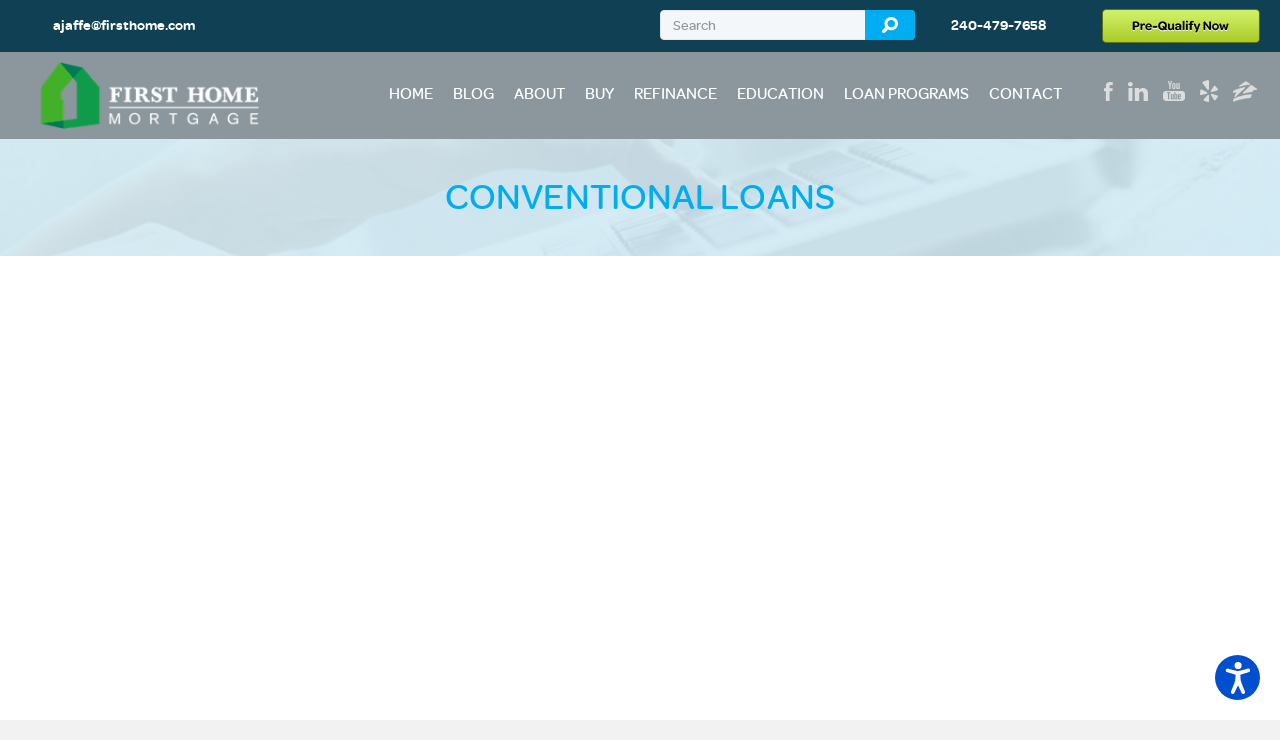

--- FILE ---
content_type: text/html; charset=UTF-8
request_url: https://alexjaffe.com/conventional-loans/
body_size: 14846
content:
<!DOCTYPE html>
<html lang="en-US" id="html">
<head>
<meta charset="UTF-8" />
<meta name="viewport" content="width=device-width, initial-scale=1.0" />
<meta http-equiv="X-UA-Compatible" content="IE=edge" />
<link rel="profile" href="https://gmpg.org/xfn/11" />
<link rel="pingback" href="https://alexjaffe.com/xmlrpc.php" />
<link rel="stylesheet" href="https://fonts.googleapis.com/css?family=Offside:300,400,700" />
<link rel="stylesheet" href="https://alexjaffe.com/wp-content/themes/bb-theme/css/bootstrap.min.css" />
<!--[if lt IE 9]>
	<script src="https://alexjaffe.com/wp-content/themes/bb-theme/js/html5shiv.js"></script>
	<script src="https://alexjaffe.com/wp-content/themes/bb-theme/js/respond.min.js"></script>
<![endif]-->
<title>Conventional Loans | Alex Jaffe Team</title>
<meta name='robots' content='max-image-preview:large' />
<link rel="alternate" type="application/rss+xml" title="Alex Jaffe Team &raquo; Feed" href="https://alexjaffe.com/feed/" />
<link rel="alternate" title="oEmbed (JSON)" type="application/json+oembed" href="https://alexjaffe.com/wp-json/oembed/1.0/embed?url=https%3A%2F%2Falexjaffe.com%2Fconventional-loans%2F" />
<link rel="alternate" title="oEmbed (XML)" type="text/xml+oembed" href="https://alexjaffe.com/wp-json/oembed/1.0/embed?url=https%3A%2F%2Falexjaffe.com%2Fconventional-loans%2F&#038;format=xml" />
<style id='wp-img-auto-sizes-contain-inline-css' type='text/css'>
img:is([sizes=auto i],[sizes^="auto," i]){contain-intrinsic-size:3000px 1500px}
/*# sourceURL=wp-img-auto-sizes-contain-inline-css */
</style>
<style id='wp-emoji-styles-inline-css' type='text/css'>

	img.wp-smiley, img.emoji {
		display: inline !important;
		border: none !important;
		box-shadow: none !important;
		height: 1em !important;
		width: 1em !important;
		margin: 0 0.07em !important;
		vertical-align: -0.1em !important;
		background: none !important;
		padding: 0 !important;
	}
/*# sourceURL=wp-emoji-styles-inline-css */
</style>
<link rel='stylesheet' id='wp-block-library-css' href='https://alexjaffe.com/wp-includes/css/dist/block-library/style.min.css?ver=6.9' type='text/css' media='all' />
<style id='global-styles-inline-css' type='text/css'>
:root{--wp--preset--aspect-ratio--square: 1;--wp--preset--aspect-ratio--4-3: 4/3;--wp--preset--aspect-ratio--3-4: 3/4;--wp--preset--aspect-ratio--3-2: 3/2;--wp--preset--aspect-ratio--2-3: 2/3;--wp--preset--aspect-ratio--16-9: 16/9;--wp--preset--aspect-ratio--9-16: 9/16;--wp--preset--color--black: #000000;--wp--preset--color--cyan-bluish-gray: #abb8c3;--wp--preset--color--white: #ffffff;--wp--preset--color--pale-pink: #f78da7;--wp--preset--color--vivid-red: #cf2e2e;--wp--preset--color--luminous-vivid-orange: #ff6900;--wp--preset--color--luminous-vivid-amber: #fcb900;--wp--preset--color--light-green-cyan: #7bdcb5;--wp--preset--color--vivid-green-cyan: #00d084;--wp--preset--color--pale-cyan-blue: #8ed1fc;--wp--preset--color--vivid-cyan-blue: #0693e3;--wp--preset--color--vivid-purple: #9b51e0;--wp--preset--gradient--vivid-cyan-blue-to-vivid-purple: linear-gradient(135deg,rgb(6,147,227) 0%,rgb(155,81,224) 100%);--wp--preset--gradient--light-green-cyan-to-vivid-green-cyan: linear-gradient(135deg,rgb(122,220,180) 0%,rgb(0,208,130) 100%);--wp--preset--gradient--luminous-vivid-amber-to-luminous-vivid-orange: linear-gradient(135deg,rgb(252,185,0) 0%,rgb(255,105,0) 100%);--wp--preset--gradient--luminous-vivid-orange-to-vivid-red: linear-gradient(135deg,rgb(255,105,0) 0%,rgb(207,46,46) 100%);--wp--preset--gradient--very-light-gray-to-cyan-bluish-gray: linear-gradient(135deg,rgb(238,238,238) 0%,rgb(169,184,195) 100%);--wp--preset--gradient--cool-to-warm-spectrum: linear-gradient(135deg,rgb(74,234,220) 0%,rgb(151,120,209) 20%,rgb(207,42,186) 40%,rgb(238,44,130) 60%,rgb(251,105,98) 80%,rgb(254,248,76) 100%);--wp--preset--gradient--blush-light-purple: linear-gradient(135deg,rgb(255,206,236) 0%,rgb(152,150,240) 100%);--wp--preset--gradient--blush-bordeaux: linear-gradient(135deg,rgb(254,205,165) 0%,rgb(254,45,45) 50%,rgb(107,0,62) 100%);--wp--preset--gradient--luminous-dusk: linear-gradient(135deg,rgb(255,203,112) 0%,rgb(199,81,192) 50%,rgb(65,88,208) 100%);--wp--preset--gradient--pale-ocean: linear-gradient(135deg,rgb(255,245,203) 0%,rgb(182,227,212) 50%,rgb(51,167,181) 100%);--wp--preset--gradient--electric-grass: linear-gradient(135deg,rgb(202,248,128) 0%,rgb(113,206,126) 100%);--wp--preset--gradient--midnight: linear-gradient(135deg,rgb(2,3,129) 0%,rgb(40,116,252) 100%);--wp--preset--font-size--small: 13px;--wp--preset--font-size--medium: 20px;--wp--preset--font-size--large: 36px;--wp--preset--font-size--x-large: 42px;--wp--preset--spacing--20: 0.44rem;--wp--preset--spacing--30: 0.67rem;--wp--preset--spacing--40: 1rem;--wp--preset--spacing--50: 1.5rem;--wp--preset--spacing--60: 2.25rem;--wp--preset--spacing--70: 3.38rem;--wp--preset--spacing--80: 5.06rem;--wp--preset--shadow--natural: 6px 6px 9px rgba(0, 0, 0, 0.2);--wp--preset--shadow--deep: 12px 12px 50px rgba(0, 0, 0, 0.4);--wp--preset--shadow--sharp: 6px 6px 0px rgba(0, 0, 0, 0.2);--wp--preset--shadow--outlined: 6px 6px 0px -3px rgb(255, 255, 255), 6px 6px rgb(0, 0, 0);--wp--preset--shadow--crisp: 6px 6px 0px rgb(0, 0, 0);}:where(.is-layout-flex){gap: 0.5em;}:where(.is-layout-grid){gap: 0.5em;}body .is-layout-flex{display: flex;}.is-layout-flex{flex-wrap: wrap;align-items: center;}.is-layout-flex > :is(*, div){margin: 0;}body .is-layout-grid{display: grid;}.is-layout-grid > :is(*, div){margin: 0;}:where(.wp-block-columns.is-layout-flex){gap: 2em;}:where(.wp-block-columns.is-layout-grid){gap: 2em;}:where(.wp-block-post-template.is-layout-flex){gap: 1.25em;}:where(.wp-block-post-template.is-layout-grid){gap: 1.25em;}.has-black-color{color: var(--wp--preset--color--black) !important;}.has-cyan-bluish-gray-color{color: var(--wp--preset--color--cyan-bluish-gray) !important;}.has-white-color{color: var(--wp--preset--color--white) !important;}.has-pale-pink-color{color: var(--wp--preset--color--pale-pink) !important;}.has-vivid-red-color{color: var(--wp--preset--color--vivid-red) !important;}.has-luminous-vivid-orange-color{color: var(--wp--preset--color--luminous-vivid-orange) !important;}.has-luminous-vivid-amber-color{color: var(--wp--preset--color--luminous-vivid-amber) !important;}.has-light-green-cyan-color{color: var(--wp--preset--color--light-green-cyan) !important;}.has-vivid-green-cyan-color{color: var(--wp--preset--color--vivid-green-cyan) !important;}.has-pale-cyan-blue-color{color: var(--wp--preset--color--pale-cyan-blue) !important;}.has-vivid-cyan-blue-color{color: var(--wp--preset--color--vivid-cyan-blue) !important;}.has-vivid-purple-color{color: var(--wp--preset--color--vivid-purple) !important;}.has-black-background-color{background-color: var(--wp--preset--color--black) !important;}.has-cyan-bluish-gray-background-color{background-color: var(--wp--preset--color--cyan-bluish-gray) !important;}.has-white-background-color{background-color: var(--wp--preset--color--white) !important;}.has-pale-pink-background-color{background-color: var(--wp--preset--color--pale-pink) !important;}.has-vivid-red-background-color{background-color: var(--wp--preset--color--vivid-red) !important;}.has-luminous-vivid-orange-background-color{background-color: var(--wp--preset--color--luminous-vivid-orange) !important;}.has-luminous-vivid-amber-background-color{background-color: var(--wp--preset--color--luminous-vivid-amber) !important;}.has-light-green-cyan-background-color{background-color: var(--wp--preset--color--light-green-cyan) !important;}.has-vivid-green-cyan-background-color{background-color: var(--wp--preset--color--vivid-green-cyan) !important;}.has-pale-cyan-blue-background-color{background-color: var(--wp--preset--color--pale-cyan-blue) !important;}.has-vivid-cyan-blue-background-color{background-color: var(--wp--preset--color--vivid-cyan-blue) !important;}.has-vivid-purple-background-color{background-color: var(--wp--preset--color--vivid-purple) !important;}.has-black-border-color{border-color: var(--wp--preset--color--black) !important;}.has-cyan-bluish-gray-border-color{border-color: var(--wp--preset--color--cyan-bluish-gray) !important;}.has-white-border-color{border-color: var(--wp--preset--color--white) !important;}.has-pale-pink-border-color{border-color: var(--wp--preset--color--pale-pink) !important;}.has-vivid-red-border-color{border-color: var(--wp--preset--color--vivid-red) !important;}.has-luminous-vivid-orange-border-color{border-color: var(--wp--preset--color--luminous-vivid-orange) !important;}.has-luminous-vivid-amber-border-color{border-color: var(--wp--preset--color--luminous-vivid-amber) !important;}.has-light-green-cyan-border-color{border-color: var(--wp--preset--color--light-green-cyan) !important;}.has-vivid-green-cyan-border-color{border-color: var(--wp--preset--color--vivid-green-cyan) !important;}.has-pale-cyan-blue-border-color{border-color: var(--wp--preset--color--pale-cyan-blue) !important;}.has-vivid-cyan-blue-border-color{border-color: var(--wp--preset--color--vivid-cyan-blue) !important;}.has-vivid-purple-border-color{border-color: var(--wp--preset--color--vivid-purple) !important;}.has-vivid-cyan-blue-to-vivid-purple-gradient-background{background: var(--wp--preset--gradient--vivid-cyan-blue-to-vivid-purple) !important;}.has-light-green-cyan-to-vivid-green-cyan-gradient-background{background: var(--wp--preset--gradient--light-green-cyan-to-vivid-green-cyan) !important;}.has-luminous-vivid-amber-to-luminous-vivid-orange-gradient-background{background: var(--wp--preset--gradient--luminous-vivid-amber-to-luminous-vivid-orange) !important;}.has-luminous-vivid-orange-to-vivid-red-gradient-background{background: var(--wp--preset--gradient--luminous-vivid-orange-to-vivid-red) !important;}.has-very-light-gray-to-cyan-bluish-gray-gradient-background{background: var(--wp--preset--gradient--very-light-gray-to-cyan-bluish-gray) !important;}.has-cool-to-warm-spectrum-gradient-background{background: var(--wp--preset--gradient--cool-to-warm-spectrum) !important;}.has-blush-light-purple-gradient-background{background: var(--wp--preset--gradient--blush-light-purple) !important;}.has-blush-bordeaux-gradient-background{background: var(--wp--preset--gradient--blush-bordeaux) !important;}.has-luminous-dusk-gradient-background{background: var(--wp--preset--gradient--luminous-dusk) !important;}.has-pale-ocean-gradient-background{background: var(--wp--preset--gradient--pale-ocean) !important;}.has-electric-grass-gradient-background{background: var(--wp--preset--gradient--electric-grass) !important;}.has-midnight-gradient-background{background: var(--wp--preset--gradient--midnight) !important;}.has-small-font-size{font-size: var(--wp--preset--font-size--small) !important;}.has-medium-font-size{font-size: var(--wp--preset--font-size--medium) !important;}.has-large-font-size{font-size: var(--wp--preset--font-size--large) !important;}.has-x-large-font-size{font-size: var(--wp--preset--font-size--x-large) !important;}
/*# sourceURL=global-styles-inline-css */
</style>

<style id='classic-theme-styles-inline-css' type='text/css'>
/*! This file is auto-generated */
.wp-block-button__link{color:#fff;background-color:#32373c;border-radius:9999px;box-shadow:none;text-decoration:none;padding:calc(.667em + 2px) calc(1.333em + 2px);font-size:1.125em}.wp-block-file__button{background:#32373c;color:#fff;text-decoration:none}
/*# sourceURL=/wp-includes/css/classic-themes.min.css */
</style>
<link rel='stylesheet' id='cf7-styler-css' href='https://alexjaffe.com/wp-content/plugins/cf7-styler/public/css/cf7-customizer-public.css?ver=1.0.01769032687' type='text/css' media='all' />
<link rel='stylesheet' id='contact-form-7-css' href='https://alexjaffe.com/wp-content/plugins/contact-form-7/includes/css/styles.css?ver=6.1.4' type='text/css' media='all' />
<style id='contact-form-7-inline-css' type='text/css'>
.wpcf7 .wpcf7-recaptcha iframe {margin-bottom: 0;}.wpcf7 .wpcf7-recaptcha[data-align="center"] > div {margin: 0 auto;}.wpcf7 .wpcf7-recaptcha[data-align="right"] > div {margin: 0 0 0 auto;}
/*# sourceURL=contact-form-7-inline-css */
</style>
<link rel='stylesheet' id='custom-fonts-css' href='https://alexjaffe.com/wp-content/themes/bb-theme-child/fonts/fonts.css?ver=6.9' type='text/css' media='all' />
<link rel='stylesheet' id='arve-css' href='https://alexjaffe.com/wp-content/plugins/advanced-responsive-video-embedder/build/main.css?ver=10.8.2' type='text/css' media='all' />
<link rel='stylesheet' id='wp-pagenavi-css' href='https://alexjaffe.com/wp-content/plugins/wp-pagenavi/pagenavi-css.css?ver=2.70' type='text/css' media='all' />
<link rel='stylesheet' id='font-awesome-css' href='https://alexjaffe.com/wp-content/themes/bb-theme/css/font-awesome.min.css?ver=1.4' type='text/css' media='all' />
<link rel='stylesheet' id='mono-social-icons-css' href='https://alexjaffe.com/wp-content/themes/bb-theme/css/mono-social-icons.css?ver=1.4' type='text/css' media='all' />
<link rel='stylesheet' id='jquery-magnificpopup-css' href='https://alexjaffe.com/wp-content/themes/bb-theme/css/jquery.magnificpopup.css?ver=1.4' type='text/css' media='all' />
<style id='rocket-lazyload-inline-css' type='text/css'>
.rll-youtube-player{position:relative;padding-bottom:56.23%;height:0;overflow:hidden;max-width:100%;}.rll-youtube-player:focus-within{outline: 2px solid currentColor;outline-offset: 5px;}.rll-youtube-player iframe{position:absolute;top:0;left:0;width:100%;height:100%;z-index:100;background:0 0}.rll-youtube-player img{bottom:0;display:block;left:0;margin:auto;max-width:100%;width:100%;position:absolute;right:0;top:0;border:none;height:auto;-webkit-transition:.4s all;-moz-transition:.4s all;transition:.4s all}.rll-youtube-player img:hover{-webkit-filter:brightness(75%)}.rll-youtube-player .play{height:100%;width:100%;left:0;top:0;position:absolute;background:url(https://alexjaffe.com/wp-content/plugins/rocket-lazy-load/assets/img/youtube.png) no-repeat center;background-color: transparent !important;cursor:pointer;border:none;}
/*# sourceURL=rocket-lazyload-inline-css */
</style>
<script type="text/javascript" src="https://alexjaffe.com/wp-includes/js/jquery/jquery.min.js?ver=3.7.1" id="jquery-core-js"></script>
<script type="text/javascript" src="https://alexjaffe.com/wp-includes/js/jquery/jquery-migrate.min.js?ver=3.4.1" id="jquery-migrate-js"></script>
<link rel="https://api.w.org/" href="https://alexjaffe.com/wp-json/" /><link rel="alternate" title="JSON" type="application/json" href="https://alexjaffe.com/wp-json/wp/v2/pages/37" /><link rel="EditURI" type="application/rsd+xml" title="RSD" href="https://alexjaffe.com/xmlrpc.php?rsd" />
<meta name="generator" content="WordPress 6.9" />
<link rel='shortlink' href='https://alexjaffe.com/?p=37' />
<!-- HFCM by 99 Robots - Snippet # 2: Preload Image -->
<link rel="preload" fetchpriority="high" as="image" href="https://nhdfe8.p3cdn1.secureserver.net/wp-content/themes/bb-theme-child/img/GSbg.jpg" />
<link rel="preload" fetchpriority="high" as="image" href="https://nhdfe8.p3cdn1.secureserver.net/wp-content/themes/bb-theme-child/img/GSbg-mobile.jpg" />
<!-- /end HFCM by 99 Robots -->
<script
  src="https://code.jquery.com/jquery-3.7.1.min.js"
  integrity="sha256-/JqT3SQfawRcv/BIHPThkBvs0OEvtFFmqPF/lYI/Cxo="
  crossorigin="anonymous"></script><link type="text/css" href="https://alexjaffe.com/wp-content/plugins/screenreader/libraries/controller/css/accessible.css" rel="stylesheet" charset="utf-8"/><script type="text/javascript" src="https://alexjaffe.com/wp-content/plugins/screenreader/languages/en-GB.js" charset="utf-8"></script><script type="text/javascript" src="https://alexjaffe.com/wp-content/plugins/screenreader/libraries/tts/soundmanager/soundmanager2.js" charset="utf-8"></script><script type="text/javascript" src="https://alexjaffe.com/wp-content/plugins/screenreader/libraries/tts/tts.js" charset="utf-8" defer="defer"></script><script type="text/javascript" src="https://alexjaffe.com/wp-content/plugins/screenreader/libraries/controller/controller.js" charset="utf-8" defer="defer"></script><script type="text/javascript" src="https://alexjaffe.com/wp-content/plugins/screenreader/libraries/tts/responsivevoice.js" charset="utf-8" defer="defer"></script><style type='text/css'>#accessibility-links #text_plugin{width:80px;}</style>	<script type="text/javascript">
		window.soundManager.url = 'https://alexjaffe.com/wp-content/plugins/screenreader/libraries/tts/soundmanager/swf/';
		window.soundManager.debugMode = false;
		window.soundManager.defaultOptions.volume = 40;
	
		var screenReaderConfigOptions = {	baseURI: 'https://alexjaffe.com/wp-content/plugins/screenreader/',
											token: '20d7f9c1e556e09809ca3c57f297d1be',
											langCode: 'en',
											chunkLength: 300,
											gtranslateIntegration: 1,
											readElementsHovering: 0,
											elementsHoveringSelector: 'h1,h2,h3,h4,h5,h6,p,a',
											screenReaderVolume: '40',
											screenReaderVoiceSpeed: 'normal',
											position: 'bottomright',
											scrolling: 'fixed',
											targetAppendto: 'html',
											targetAppendMode: 'bottom',
											preload: 1,
											autoBackgroundColor: 1,
											readPage: 0,
											readChildNodes: 1,
											ieHighContrast: 1,
											ieHighContrastAdvanced: 1,
											selectedStorage: 'session',
											selectMainpageareaText: 1,
											excludeScripts: 1,
											readImages: 0,
											readImagesAttribute: 'alt',
											readImagesOrdering: 'before',
											readImagesHovering: 0,
											mainpageSelector: '*[class*=fl-page-content]',
											showlabel: 1,
											labeltext: 'Screen Reader',
											screenreaderIcon: 'audio',
											screenreader: 1,
											highcontrast: 1,
											highcontrastAlternate: 1,
											colorHue: 180,
											colorBrightness: 6,
											rootTarget: 0,
											dyslexicFont: 1,
											grayHues: 1,
											spacingSize: 1,
											spacingSizeMin: 0,
											spacingSizeMax: 10,
											bigCursor: 1,
											readingGuides: 1,
											readability: 1,
											readabilitySelector: '.fl-page-content,article',
											hideImages: 1,
											fontsizeMinimizedToolbar: 0,
											hoverMinimizedToolbar: 1,
											fontsize: 1,
											fontsizeDefault: 160,
											fontsizeMin: 75,
											fontsizeMax: 300,
											fontsizeSelector: '',
											fontSizeHeadersIncrement: 20,
											toolbarBgcolor: '#EEE',
											template: 'accessible.css',
											templateOrientation: 'vertical',
											accesskey_play: 'P',
											accesskey_pause: 'E',
											accesskey_stop: 'S',
											accesskey_increase: 'O',
											accesskey_decrease: 'U',
											accesskey_reset: 'R',
											accesskey_highcontrast: 'H',
											accesskey_highcontrast2: 'J',
											accesskey_highcontrast3: 'K',
											accesskey_dyslexic: 'D',
											accesskey_grayhues: 'G',
											accesskey_spacingsize_increase: 'M',
											accesskey_spacingsize_decrease: 'N',
											accesskey_bigcursor: 'W',
											accesskey_reading_guides: 'V',
											accesskey_readability: 'Q',
											accesskey_hideimages: 'F',
											accesskey_skiptocontents: 'C',
											accesskey_minimized: 'L',
											volume_accesskeys: 1,
											accesskey_increase_volume: '+',
											accesskey_decrease_volume: '-',
											readerEngine: 'proxy_responsive',
											useMobileReaderEngine: 0,
											mobileReaderEngine: 'proxy_responsive',
											proxyResponsiveApikey: 'YkiNlVQr',
											hideOnMobile: 0,
											useMinimizedToolbar: 1,
											statusMinimizedToolbar: 'closed',
											minimizedToolbarOnlyMobile: 0,
											showSkipToContents: 1,
											skipToContentsSelector: '.fl-page-content,article',
											removeLinksTarget: 0,
											resetButtonBehavior: 'fontsize'
										};
	</script><link rel="canonical" href="https://alexjaffe.com/conventional-loans/" />
<meta name="description" content="Conventional loans make up the majority of loans that are made in this country, and typically come with the best terms available, particularly for highly qu ..." />
<script type="application/ld+json">{"@context":"https:\/\/schema.org","@graph":[{"@type":"Organization","@id":"https:\/\/alexjaffe.com\/#schema-publishing-organization","url":"https:\/\/alexjaffe.com","name":"Alex Jaffe Team"},{"@type":"WebSite","@id":"https:\/\/alexjaffe.com\/#schema-website","url":"https:\/\/alexjaffe.com","name":"Alex Jaffe Team","encoding":"UTF-8","potentialAction":{"@type":"SearchAction","target":"https:\/\/alexjaffe.com\/search\/{search_term_string}\/","query-input":"required name=search_term_string"}},{"@type":"BreadcrumbList","@id":"https:\/\/alexjaffe.com\/conventional-loans?page&pagename=conventional-loans\/#breadcrumb","itemListElement":[{"@type":"ListItem","position":1,"name":"Home","item":"https:\/\/alexjaffe.com"},{"@type":"ListItem","position":2,"name":"Conventional Loans"}]},{"@type":"Person","@id":"https:\/\/alexjaffe.com\/author\/site-administrator\/#schema-author","name":"admin","url":"https:\/\/alexjaffe.com\/author\/site-administrator\/"}]}</script>
<!-- /SEO -->
<style type="text/css" id="branda-admin-bar-logo">
body #wpadminbar #wp-admin-bar-wp-logo > .ab-item {
	background-image: url(https://alexjaffe.com/wp-content/uploads/2025/02/admin-logo-1-1.png);
	background-repeat: no-repeat;
	background-position: 50%;
	background-size: 80%;
}
body #wpadminbar #wp-admin-bar-wp-logo > .ab-item .ab-icon:before {
	content: " ";
}
</style>
<link rel="preload" href="https://nhdfe8.p3cdn1.secureserver.net/wp-content/uploads/2017/11/AlexJaffePic.png" as="image">
<link rel="preload" href="https://nhdfe8.p3cdn1.secureserver.net/wp-content/uploads/2017/11/slider3.jpg" as="image">
<link rel="preload" href="https://nhdfe8.p3cdn1.secureserver.net/wp-content/uploads/2017/11/slide-2.jpg" as="image">
<link rel="preload" href="https://nhdfe8.p3cdn1.secureserver.net/wp-content/uploads/2017/11/slide_3.jpg" as="image"><link rel="icon" href="https://alexjaffe.com/wp-content/uploads/2020/01/favicon.png" sizes="32x32" />
<link rel="icon" href="https://alexjaffe.com/wp-content/uploads/2020/01/favicon.png" sizes="192x192" />
<link rel="apple-touch-icon" href="https://alexjaffe.com/wp-content/uploads/2020/01/favicon.png" />
<meta name="msapplication-TileImage" content="https://alexjaffe.com/wp-content/uploads/2020/01/favicon.png" />
		<style type="text/css" id="wp-custom-css">
			/*  */
div.ContactInfos {
	padding-top: 90px;
}
/*  */

.home .fl-page-header-logo a {
    background-size:  100% !important;
}
.fl-page-header-fixed {
    z-index:101 !important;
}
.wpcf7 form .wpcf7-response-output {
    text-align: center;
}
.wpcf7-form-control-wrap.recaptcha {
    margin-bottom: 20px;
    display: block;
}
.MemberList .row>div {
    margin-bottom: 40px;
}
body .gform_wrapper.gravity-theme .gfield input.large, body .gform_wrapper.gravity-theme .gfield select.large, body .gform_wrapper.gravity-theme .gfield textarea.medium {
    height: 48px;
    background: #fff;
    border: 2px solid #e0e0e0;
    font-size: 16px;
    color: #5a5a5a;
    width: 100%;
    padding: 0 20px;
}
body .gform_wrapper.gravity-theme .gfield textarea.medium {
    height: 140px;
    resize: none;
    padding: 10px 20px;
}
.ginput_recaptcha > div {
    margin: 0 auto;
}
body .gform_wrapper.gravity-theme .gform_footer input[type=submit] {
    max-width: 290px;
    margin: 0 auto 40px;
    display: block;
    background: #005d81;
    height: 50px;
    border: 0;
    border-radius: 50px;
    color: #ffffff;
    font-size: 20px;
    text-transform: uppercase;
    letter-spacing: 1px;
    font-family: 'Omnes-Semibold';
	width: 100%;
}
body .gform_confirmation_message {
    text-align: center;
    border: 2px solid #0078a6;
    padding: 10px;
    font-size: 18px;
}
#gform_wrapper_2 {
    max-width: 600px;
    margin: 0 auto;
}		</style>
		<noscript><style id="rocket-lazyload-nojs-css">.rll-youtube-player, [data-lazy-src]{display:none !important;}</style></noscript><link rel="stylesheet" href="https://alexjaffe.com/wp-content/uploads/bb-theme/skin-645a6463d84e1.css" />
<style id="fl-theme-custom-css">.cf7sr-g-recaptcha {
    max-width: 304px;
    margin: 0 auto 24px;
}</style>
<link rel="stylesheet" href="https://alexjaffe.com/wp-content/themes/bb-theme-child/style.css" /></head>

<body data-rsssl=1 class="wp-singular page-template-default page page-id-37 wp-theme-bb-theme wp-child-theme-bb-theme-child fl-preset-default fl-full-width" itemscope="itemscope" itemtype="http://schema.org/WebPage">
<div class="fl-page">
	<header class="fl-page-header fl-page-header-fixed fl-page-nav-right">
	<div class="fl-page-header-wrap">
		<div class="fl-page-header-container container">
			<div class="fl-page-header-row row">
				<div class="col-md-3 col-sm-12">
					<div class="fl-page-header-logo">
						<a href="https://alexjaffe.com"><img class="fl-logo-img" itemscope itemtype="http://schema.org/ImageObject" src="data:image/svg+xml,%3Csvg%20xmlns='http://www.w3.org/2000/svg'%20viewBox='0%200%200%200'%3E%3C/svg%3E" data-retina="" alt="Alex Jaffe Team" data-lazy-src="https://alexjaffe.com/wp-content/uploads/2017/11/FirstHomeSiteLogo.png" /><noscript><img class="fl-logo-img" itemscope itemtype="http://schema.org/ImageObject" src="https://alexjaffe.com/wp-content/uploads/2017/11/FirstHomeSiteLogo.png" data-retina="" alt="Alex Jaffe Team" /></noscript><meta itemprop="name" content="Alex Jaffe Team" /></a>
					</div>
				</div>
				<div class="col-md-9 col-sm-12">
					<div class="fl-page-nav-wrap">
						<nav class="fl-page-nav fl-nav navbar navbar-default" role="navigation">
							<div class="fl-page-nav-collapse collapse navbar-collapse">
                            
								                                    <div class="SocialMediaLinks pull-right">
                                                                                	<a href="https://www.facebook.com/AlexJaffeTeam/" target="_blank"><img src="data:image/svg+xml,%3Csvg%20xmlns='http://www.w3.org/2000/svg'%20viewBox='0%200%200%200'%3E%3C/svg%3E" data-lazy-src="https://alexjaffe.com/wp-content/uploads/2014/01/facebook.png"/><noscript><img src="https://alexjaffe.com/wp-content/uploads/2014/01/facebook.png"/></noscript></a>
                                                                                	<a href="http://www.linkedin.com/in/alexjaffe" target="_blank"><img src="data:image/svg+xml,%3Csvg%20xmlns='http://www.w3.org/2000/svg'%20viewBox='0%200%200%200'%3E%3C/svg%3E" data-lazy-src="https://alexjaffe.com/wp-content/uploads/2014/01/linkedin.png"/><noscript><img src="https://alexjaffe.com/wp-content/uploads/2014/01/linkedin.png"/></noscript></a>
                                                                                	<a href="https://www.youtube.com/Mortgagevid" target="_blank"><img src="data:image/svg+xml,%3Csvg%20xmlns='http://www.w3.org/2000/svg'%20viewBox='0%200%200%200'%3E%3C/svg%3E" data-lazy-src="https://alexjaffe.com/wp-content/uploads/2014/01/youtube.png"/><noscript><img src="https://alexjaffe.com/wp-content/uploads/2014/01/youtube.png"/></noscript></a>
                                                                                	<a href="http://www.yelp.com/biz/first-home-mortgage-chevy-chase" target="_blank"><img src="data:image/svg+xml,%3Csvg%20xmlns='http://www.w3.org/2000/svg'%20viewBox='0%200%200%200'%3E%3C/svg%3E" data-lazy-src="https://alexjaffe.com/wp-content/uploads/2014/01/dribble.png"/><noscript><img src="https://alexjaffe.com/wp-content/uploads/2014/01/dribble.png"/></noscript></a>
                                                                                	<a href="http://www.zillow.com/profile/Alexjaffe/" target="_blank"><img src="data:image/svg+xml,%3Csvg%20xmlns='http://www.w3.org/2000/svg'%20viewBox='0%200%200%200'%3E%3C/svg%3E" data-lazy-src="https://alexjaffe.com/wp-content/uploads/2014/01/zillow.png"/><noscript><img src="https://alexjaffe.com/wp-content/uploads/2014/01/zillow.png"/></noscript></a>
                                                                            </div>
                                                            
								<ul id="menu-main-menu" class="nav navbar-nav navbar-right menu"><li id="menu-item-973" class="menu-item menu-item-type-post_type menu-item-object-page menu-item-home menu-item-973"><a href="https://alexjaffe.com/">Home</a></li>
<li id="menu-item-974" class="menu-item menu-item-type-post_type menu-item-object-page menu-item-974"><a href="https://alexjaffe.com/blog/">Blog</a></li>
<li id="menu-item-7" class="menu-item menu-item-type-post_type menu-item-object-page menu-item-7"><a href="https://alexjaffe.com/about/">About</a></li>
<li id="menu-item-981" class="menu-item menu-item-type-post_type menu-item-object-page menu-item-981"><a href="https://alexjaffe.com/_buy/">Buy</a></li>
<li id="menu-item-982" class="menu-item menu-item-type-post_type menu-item-object-page menu-item-982"><a href="https://alexjaffe.com/_refinance/">Refinance</a></li>
<li id="menu-item-630" class="menu-item menu-item-type-post_type menu-item-object-page menu-item-630"><a href="https://alexjaffe.com/education/">Education</a></li>
<li id="menu-item-980" class="menu-item menu-item-type-post_type menu-item-object-page menu-item-980"><a href="https://alexjaffe.com/loan-programs/">Loan Programs</a></li>
<li id="menu-item-15" class="menu-item menu-item-type-post_type menu-item-object-page menu-item-15"><a href="https://alexjaffe.com/contact-me/">Contact</a></li>
</ul>							</div>
						</nav>
					</div>
				</div>
			</div>
		</div>
	</div>
</header><!-- .fl-page-header-fixed --><div class="fl-page-bar">
	<div class="fl-page-bar-container container">
		<div class="fl-page-bar-row row">
			<div class="col-md-4 col-sm-3 text-left clearfix"><div class="fl-page-bar-text fl-page-bar-text-1"><a class="btn" href="mailto:ajaffe@firsthome.com">ajaffe@firsthome.com</a></div></div>			<div class="col-md-8 col-sm-9 text-right clearfix">	
    <form action="https://alexjaffe.com" id="searchform" method="get">
         <fieldset>
             <input type="search" id="s" name="s" placeholder="Search" required />
             <input type="submit" id="searchsubmit" alt="Search" value="Submit" />
         </fieldset>
    </form>
    
<div class="fl-page-bar-text fl-page-bar-text-2"><a class="btn" href="tel:2404797658">240-479-7658</a>

<a class="btn PreQ" href="https://alexjaffe.com/pre-qualify-now/">Pre-Qualify Now</a></div></div>		</div>
	</div>
</div><!-- .fl-page-bar --><header class="fl-page-header fl-page-header-primary fl-page-nav-right fl-page-nav-toggle-icon" itemscope="itemscope" itemtype="http://schema.org/WPHeader">
	<div class="fl-page-header-wrap">
		<div class="fl-page-header-container container">
			<div class="fl-page-header-row row">
				<div class="col-md-3 col-sm-12">
					<div class="fl-page-header-logo" itemscope="itemscope" itemtype="http://schema.org/Organization">
						<a href="https://alexjaffe.com" itemprop="url"><img class="fl-logo-img" itemscope itemtype="http://schema.org/ImageObject" src="data:image/svg+xml,%3Csvg%20xmlns='http://www.w3.org/2000/svg'%20viewBox='0%200%200%200'%3E%3C/svg%3E" data-retina="" alt="Alex Jaffe Team" data-lazy-src="https://alexjaffe.com/wp-content/uploads/2017/11/FirstHomeSiteLogo.png" /><noscript><img class="fl-logo-img" itemscope itemtype="http://schema.org/ImageObject" src="https://alexjaffe.com/wp-content/uploads/2017/11/FirstHomeSiteLogo.png" data-retina="" alt="Alex Jaffe Team" /></noscript><meta itemprop="name" content="Alex Jaffe Team" /></a>
					</div>
				</div>
				<div class="fl-page-nav-col col-md-9 col-sm-12">
					<div class="fl-page-nav-wrap">
						<nav class="fl-page-nav fl-nav navbar navbar-default" role="navigation" itemscope="itemscope" itemtype="http://schema.org/SiteNavigationElement">
							<button type="button" class="navbar-toggle" data-toggle="collapse" data-target=".fl-page-nav-collapse">
								<span><i class="fa fa-bars"></i></span>
							</button>
							<div class="fl-page-nav-collapse collapse navbar-collapse">
                            
								                                    <div class="SocialMediaLinks pull-right ForDesktop">
                                                                                	<a href="https://www.facebook.com/AlexJaffeTeam/" target="_blank"><img src="data:image/svg+xml,%3Csvg%20xmlns='http://www.w3.org/2000/svg'%20viewBox='0%200%200%200'%3E%3C/svg%3E" data-lazy-src="https://alexjaffe.com/wp-content/uploads/2014/01/facebook.png"/><noscript><img src="https://alexjaffe.com/wp-content/uploads/2014/01/facebook.png"/></noscript></a>
                                                                                	<a href="http://www.linkedin.com/in/alexjaffe" target="_blank"><img src="data:image/svg+xml,%3Csvg%20xmlns='http://www.w3.org/2000/svg'%20viewBox='0%200%200%200'%3E%3C/svg%3E" data-lazy-src="https://alexjaffe.com/wp-content/uploads/2014/01/linkedin.png"/><noscript><img src="https://alexjaffe.com/wp-content/uploads/2014/01/linkedin.png"/></noscript></a>
                                                                                	<a href="https://www.youtube.com/Mortgagevid" target="_blank"><img src="data:image/svg+xml,%3Csvg%20xmlns='http://www.w3.org/2000/svg'%20viewBox='0%200%200%200'%3E%3C/svg%3E" data-lazy-src="https://alexjaffe.com/wp-content/uploads/2014/01/youtube.png"/><noscript><img src="https://alexjaffe.com/wp-content/uploads/2014/01/youtube.png"/></noscript></a>
                                                                                	<a href="http://www.yelp.com/biz/first-home-mortgage-chevy-chase" target="_blank"><img src="data:image/svg+xml,%3Csvg%20xmlns='http://www.w3.org/2000/svg'%20viewBox='0%200%200%200'%3E%3C/svg%3E" data-lazy-src="https://alexjaffe.com/wp-content/uploads/2014/01/dribble.png"/><noscript><img src="https://alexjaffe.com/wp-content/uploads/2014/01/dribble.png"/></noscript></a>
                                                                                	<a href="http://www.zillow.com/profile/Alexjaffe/" target="_blank"><img src="data:image/svg+xml,%3Csvg%20xmlns='http://www.w3.org/2000/svg'%20viewBox='0%200%200%200'%3E%3C/svg%3E" data-lazy-src="https://alexjaffe.com/wp-content/uploads/2014/01/zillow.png"/><noscript><img src="https://alexjaffe.com/wp-content/uploads/2014/01/zillow.png"/></noscript></a>
                                                                            </div>
                                
								<ul id="menu-main-menu-1" class="nav navbar-nav navbar-right menu"><li class="menu-item menu-item-type-post_type menu-item-object-page menu-item-home menu-item-973"><a href="https://alexjaffe.com/">Home</a></li>
<li class="menu-item menu-item-type-post_type menu-item-object-page menu-item-974"><a href="https://alexjaffe.com/blog/">Blog</a></li>
<li class="menu-item menu-item-type-post_type menu-item-object-page menu-item-7"><a href="https://alexjaffe.com/about/">About</a></li>
<li class="menu-item menu-item-type-post_type menu-item-object-page menu-item-981"><a href="https://alexjaffe.com/_buy/">Buy</a></li>
<li class="menu-item menu-item-type-post_type menu-item-object-page menu-item-982"><a href="https://alexjaffe.com/_refinance/">Refinance</a></li>
<li class="menu-item menu-item-type-post_type menu-item-object-page menu-item-630"><a href="https://alexjaffe.com/education/">Education</a></li>
<li class="menu-item menu-item-type-post_type menu-item-object-page menu-item-980"><a href="https://alexjaffe.com/loan-programs/">Loan Programs</a></li>
<li class="menu-item menu-item-type-post_type menu-item-object-page menu-item-15"><a href="https://alexjaffe.com/contact-me/">Contact</a></li>
</ul>                                
								                                    <div class="SocialMediaLinks ForMobile">
                                                                                	<a href="https://www.facebook.com/AlexJaffeTeam/" target="_blank"><img src="data:image/svg+xml,%3Csvg%20xmlns='http://www.w3.org/2000/svg'%20viewBox='0%200%200%200'%3E%3C/svg%3E" data-lazy-src="https://alexjaffe.com/wp-content/uploads/2014/01/facebook.png"/><noscript><img src="https://alexjaffe.com/wp-content/uploads/2014/01/facebook.png"/></noscript></a>
                                                                                	<a href="http://www.linkedin.com/in/alexjaffe" target="_blank"><img src="data:image/svg+xml,%3Csvg%20xmlns='http://www.w3.org/2000/svg'%20viewBox='0%200%200%200'%3E%3C/svg%3E" data-lazy-src="https://alexjaffe.com/wp-content/uploads/2014/01/linkedin.png"/><noscript><img src="https://alexjaffe.com/wp-content/uploads/2014/01/linkedin.png"/></noscript></a>
                                                                                	<a href="https://www.youtube.com/Mortgagevid" target="_blank"><img src="data:image/svg+xml,%3Csvg%20xmlns='http://www.w3.org/2000/svg'%20viewBox='0%200%200%200'%3E%3C/svg%3E" data-lazy-src="https://alexjaffe.com/wp-content/uploads/2014/01/youtube.png"/><noscript><img src="https://alexjaffe.com/wp-content/uploads/2014/01/youtube.png"/></noscript></a>
                                                                                	<a href="http://www.yelp.com/biz/first-home-mortgage-chevy-chase" target="_blank"><img src="data:image/svg+xml,%3Csvg%20xmlns='http://www.w3.org/2000/svg'%20viewBox='0%200%200%200'%3E%3C/svg%3E" data-lazy-src="https://alexjaffe.com/wp-content/uploads/2014/01/dribble.png"/><noscript><img src="https://alexjaffe.com/wp-content/uploads/2014/01/dribble.png"/></noscript></a>
                                                                                	<a href="http://www.zillow.com/profile/Alexjaffe/" target="_blank"><img src="data:image/svg+xml,%3Csvg%20xmlns='http://www.w3.org/2000/svg'%20viewBox='0%200%200%200'%3E%3C/svg%3E" data-lazy-src="https://alexjaffe.com/wp-content/uploads/2014/01/zillow.png"/><noscript><img src="https://alexjaffe.com/wp-content/uploads/2014/01/zillow.png"/></noscript></a>
                                                                            </div>
                                                                
							</div>
						</nav>
					</div>
				</div>
			</div>
		</div>
	</div>
</header><!-- .fl-page-header -->	<div class="fl-page-content" itemprop="mainContentOfPage">
	
		
<header class="fl-post-header" style="background-image:url(https://alexjaffe.com/wp-content/themes/bb-theme-child/img/TitleBg.jpg);">
	<div class="container">
        <h1 class="fl-post-title" itemprop="headline">Conventional Loans</h1>
    </div>
</header><!-- .fl-post-header -->

<div class="fl-content-full container">
	<div class="row">
		<div class="fl-content col-md-12">
							<article class="fl-post post-37 page type-page status-publish hentry" id="fl-post-37" itemscope="itemscope" itemtype="http://schema.org/CreativeWork">

	<div class="fl-post-content clearfix" itemprop="text">
		
<div data-mode="normal" data-oembed="1" data-provider="youtube" id="arve-youtube-wu3udomehrw" style="max-width:900px;" class="arve">
	<div class="arve-inner">
		<div style="aspect-ratio:500/281" class="arve-embed arve-embed--has-aspect-ratio">
			<div class="arve-ar" style="padding-top:56.200000%"></div>
			<div class="rll-youtube-player" data-src="https://www.youtube-nocookie.com/embed/Wu3UdomeHRw" data-id="Wu3UdomeHRw" data-query="feature=oembed&amp;iv_load_policy=3&amp;modestbranding=1&amp;rel=0&amp;autohide=1&amp;playsinline=0&amp;autoplay=0" data-alt=""></div><noscript><iframe allow="accelerometer &apos;none&apos;;autoplay &apos;none&apos;;bluetooth &apos;none&apos;;browsing-topics &apos;none&apos;;camera &apos;none&apos;;clipboard-read &apos;none&apos;;clipboard-write;display-capture &apos;none&apos;;encrypted-media &apos;none&apos;;gamepad &apos;none&apos;;geolocation &apos;none&apos;;gyroscope &apos;none&apos;;hid &apos;none&apos;;identity-credentials-get &apos;none&apos;;idle-detection &apos;none&apos;;keyboard-map &apos;none&apos;;local-fonts;magnetometer &apos;none&apos;;microphone &apos;none&apos;;midi &apos;none&apos;;otp-credentials &apos;none&apos;;payment &apos;none&apos;;picture-in-picture;publickey-credentials-create &apos;none&apos;;publickey-credentials-get &apos;none&apos;;screen-wake-lock &apos;none&apos;;serial &apos;none&apos;;summarizer &apos;none&apos;;sync-xhr;usb &apos;none&apos;;web-share;window-management &apos;none&apos;;xr-spatial-tracking &apos;none&apos;;" allowfullscreen="" class="arve-iframe fitvidsignore" credentialless data-arve="arve-youtube-wu3udomehrw" data-lenis-prevent="" data-src-no-ap="https://www.youtube-nocookie.com/embed/Wu3UdomeHRw?feature=oembed&amp;iv_load_policy=3&amp;modestbranding=1&amp;rel=0&amp;autohide=1&amp;playsinline=0&amp;autoplay=0" frameborder="0" height="505.8" loading="lazy" name="" referrerpolicy="strict-origin-when-cross-origin" sandbox="allow-scripts allow-same-origin allow-presentation allow-popups allow-popups-to-escape-sandbox" scrolling="no" src="https://www.youtube-nocookie.com/embed/Wu3UdomeHRw?feature=oembed&#038;iv_load_policy=3&#038;modestbranding=1&#038;rel=0&#038;autohide=1&#038;playsinline=0&#038;autoplay=0" title="" width="900"></iframe></noscript>
			
		</div>
		
	</div>
	
	
	<script type="application/ld+json">{"@context":"http:\/\/schema.org\/","@id":"https:\/\/alexjaffe.com\/conventional-loans\/#arve-youtube-wu3udomehrw","type":"VideoObject","embedURL":"https:\/\/www.youtube-nocookie.com\/embed\/Wu3UdomeHRw?feature=oembed&iv_load_policy=3&modestbranding=1&rel=0&autohide=1&playsinline=0&autoplay=0"}</script>
	
</div>
<p>Conventional loans make up the majority of loans that are made in this country, and typically come with the best terms available, particularly for highly qualified borrowers.</p>
<p>A conventional mortgage loan is not guaranteed or insured by the government. Government loans are <a href="https://alexjaffe.com/fha-loans">FHA</a>,<a href="https://alexjaffe.com/va-loans">VA</a> and <a href="https://alexjaffe.com/usda-rural-housing">USDA</a>.</p>
<p>Conventional loans have interest rates and pricing that are tiered by credit scores and down payments. You’ll find better terms on conventional loans with every 20 points that your credit score rises. Top tier depends on the loan program and down payment but is most commonly 740, but can be 760, 780 or 800. You’ll find better terms on conventional loans typically with every additional five percent down payment, with 20% down being the threshold for not having to pay for mortgage insurance. The best interest rates typically are found at 25% or more down.  Best terms may also be available if you&#8217;re eligible for <a href="https://alexjaffe.com/fthb">First Home Advantage</a> or <a href="https://alexjaffe.com/home-ready">Home Possible/Home Ready.</a></p>
<p>There are three categories of conventional loans, conforming loans, conforming jumbo loans, and <a href="https://alexjaffe.com/jumbo-loans">jumbo loans</a>.</p>
<p>A conforming loan is the most common type of conventional loan, and these are loans that conform to the rules of Fannie Mae and Freddie Mac. Fannie and Freddie are government entities and they support the mortgage industry in a wide variety of ways including buying mortgages so we lenders can continuously lend.</p>
<p>Conforming loans have <a href="https://alexjaffe.com/2024-limits">loan limits</a> each year which are set based on average home prices. In 2025 in the DMV that loan limit is $832,750. Conforming loans can allow for as little as 3% or 5% down. In areas with higher housing costs such as here in the DMV, we also have a conforming jumbo loan product, which  has a loan limit of $1,249,125.  Conforming jumbo loans require 5% down and are priced higher than conforming loans. On conforming and conforming jumbo loans, the loan limits increase if the buyer is purchasing a 2-4 unit property.</p>
<p>Jumbo loans are loans not conforming to Fannie Mae and Freddie Mac’s rules, allow for higher loan amounts, currently up to 3 million.  Jumbo loans are available at conforming jumbo loan amounts and higher, and might provide better loan terms than conforming jumbo loans, but will have stricter underwriting.</p>
<p>Conventional loans have the most options that you may consider. You can find a fixed rate term as short as ten years, or as long as thirty years. You can find an adjustable rate, with a 30 year amortization, but with a start rate as low as three years and as long as ten years. This means that the initial interest rate will be set for 5, 7, or 10 years. The shorter term you request your rate to be set, the lower the starting interest rate. Be aware that in some instances you may need additional money down to acquire an adjustable rate loan.  Adjustable rate loans sometimes depending on the economy can be higher than fixed rate loans.</p>
<p>Conventional loans, when putting less than twenty percent down, will require some form of <a href="https://alexjaffe.com/mi">mortgage insurance</a>. However a big advantage of conventional financing is that there is flexibility with mortgage insurance. There are a few options you can consider to best structure your loan so you save the maximum amount possible on mortgage insurance.<br />
a) Monthly mortgage insurance – pay a monthly fee until you build 20-22% equity in the property.<br />
b) Lender paid mortgage insurance – Increase the interest rate, by a lesser amount than monthly mortgage insurance. But, instead of the mortgage insurance disappearing after a certain number of years, this increase will be for the life of the loan. This is something that a borrower should consider if they plan to hold their loan for a shorter amount of time.<br />
c) Upfront mortgage insurance – Typically the cheapest option provided the borrower has the funds to buy out the mortgage insurance in advance. Not a good option if the borrower plans to pay off the loan, or build equity to 20-22%, within three years.<br />
More information on mortgage insurance: <a href="https://alexjaffe.com/mi">https://alexjaffe.com/mi</a></p>
<div style="text-align: center;"></div>
<div style="text-align: center;">
<p style="text-align: left;">Pre-Qualify Now: <a href="https://ajaffe.firsthome.com/startapp" target="_blank" rel="noopener">https://ajaffe.firsthome.com/startapp</a></p>
<p style="text-align: left;"><a href="mailto:ajaffe@firsthome.com" target="_blank" rel="noopener">ajaffe@firsthome.com</a> 240 – 479 – 7658</p>
</div>
	</div><!-- .fl-post-content -->

	
</article>
<!-- .fl-post -->					</div>
	</div>
</div>

	
	</div><!-- .fl-page-content -->
		<footer class="fl-page-footer-wrap" itemscope="itemscope" itemtype="http://schema.org/WPFooter">
		
		<div class="FooterTop testing123">
        	<div class="container">
				<p><img decoding="async" src="data:image/svg+xml,%3Csvg%20xmlns='http://www.w3.org/2000/svg'%20viewBox='0%200%20377%20108'%3E%3C/svg%3E" alt="AlexJaffe" width="377" height="108" class="aligncenter size-full wp-image-1000" data-lazy-srcset="https://alexjaffe.com/wp-content/uploads/2014/01/AlexJaffe.png 377w, https://alexjaffe.com/wp-content/uploads/2014/01/AlexJaffe-300x86.png 300w" data-lazy-sizes="auto, (max-width: 377px) 100vw, 377px" data-lazy-src="https://alexjaffe.com/wp-content/uploads/2014/01/AlexJaffe.png" /><noscript><img loading="lazy" decoding="async" src="https://alexjaffe.com/wp-content/uploads/2014/01/AlexJaffe.png" alt="AlexJaffe" width="377" height="108" class="aligncenter size-full wp-image-1000" srcset="https://alexjaffe.com/wp-content/uploads/2014/01/AlexJaffe.png 377w, https://alexjaffe.com/wp-content/uploads/2014/01/AlexJaffe-300x86.png 300w" sizes="auto, (max-width: 377px) 100vw, 377px" /></noscript></p>
<p>Alex Jaffe NMLS ID 192106. Refinancing your current mortgage loan could result in the total finance charge to be higher over the life of the loan. This is not a commitment to lend. Terms and conditions of programs, products and services are subject to change. All loans are subject to credit approval and property appraisal. Certain restrictions may apply on all programs.</p>
<p>First Home Mortgage Corporation of America, First Home Mortgage Services, and First Home Mortgage Company of Maryland are d/b/a&#8217;s of First Home Mortgage Corporation. First Home Mortgage Corporation is licensed in Connecticut, Delaware, District of Columbia, Florida, Georgia Residential Mortgage Licensee (Lic. #23135), Indiana, Kentucky, Maine, Maryland, Massachusetts Mortgage Lender and Broker (Lic. #MC71603), Michigan, New Hampshire, Licensed by the New Jersey Department of Banking and Insurance, North Carolina, Pennsylvania, Rhode Island Licensed Lender and Broker, South Carolina, Tennessee, Vermont, Virginia, West Virginia. Equal Housing Lender. First Home Mortgage Corporation NMLS ID #71603 (<a href="http://www.nmlsconsumeraccess.org/" rel="noopener" target="_blank">www.nmlsconsumeraccess.org</a>).</p>
            </div>
        </div>
		
		<div class="fl-page-footer-widgets">
	<div class="fl-page-footer-widgets-container container">
		<div class="fl-page-footer-widgets-row row">
		<div class="col-sm-3 col-md-3"><aside id="text-13" class="fl-widget widget_text">			<div class="textwidget"><img src="data:image/svg+xml,%3Csvg%20xmlns='http://www.w3.org/2000/svg'%20viewBox='0%200%200%200'%3E%3C/svg%3E" data-lazy-src="https://alexjaffe.com/wp-content/uploads/2017/11/EqualHousing.png"/><noscript><img src="https://alexjaffe.com/wp-content/uploads/2017/11/EqualHousing.png"/></noscript></div>
		</aside></div><div class="col-sm-3 col-md-3"><aside id="nav_menu-5" class="fl-widget widget_nav_menu"><h4 class="fl-widget-title">Quick Links</h4><div class="menu-quick-links-menu-container"><ul id="menu-quick-links-menu" class="menu"><li id="menu-item-19" class="menu-item menu-item-type-custom menu-item-object-custom menu-item-home menu-item-19"><a href="https://alexjaffe.com/">Home</a></li>
<li id="menu-item-1196" class="menu-item menu-item-type-post_type menu-item-object-page menu-item-1196"><a href="https://alexjaffe.com/blog/">Blog</a></li>
<li id="menu-item-1195" class="menu-item menu-item-type-post_type menu-item-object-page menu-item-1195"><a href="https://alexjaffe.com/_buy/">Buy</a></li>
<li id="menu-item-1198" class="menu-item menu-item-type-post_type menu-item-object-page menu-item-1198"><a href="https://alexjaffe.com/_refinance/">Refinance</a></li>
<li id="menu-item-1197" class="menu-item menu-item-type-post_type menu-item-object-page menu-item-1197"><a href="https://alexjaffe.com/loan-programs/">Loan Programs</a></li>
<li id="menu-item-631" class="menu-item menu-item-type-post_type menu-item-object-page menu-item-631"><a href="https://alexjaffe.com/education/">Education</a></li>
<li id="menu-item-22" class="menu-item menu-item-type-post_type menu-item-object-page menu-item-22"><a href="https://alexjaffe.com/contact-me/">Contact</a></li>
</ul></div></aside></div><div class="col-sm-3 col-md-3"><aside id="nav_menu-4" class="fl-widget widget_nav_menu"><h4 class="fl-widget-title">Loan Programs</h4><div class="menu-loan-programs-menu-container"><ul id="menu-loan-programs-menu" class="menu"><li id="menu-item-1199" class="menu-item menu-item-type-post_type menu-item-object-page current-menu-item page_item page-item-37 current_page_item menu-item-1199"><a href="https://alexjaffe.com/conventional-loans/" aria-current="page">Conventional Loans</a></li>
<li id="menu-item-1201" class="menu-item menu-item-type-post_type menu-item-object-page menu-item-1201"><a href="https://alexjaffe.com/fha-loans/">FHA Loans</a></li>
<li id="menu-item-1202" class="menu-item menu-item-type-post_type menu-item-object-page menu-item-1202"><a href="https://alexjaffe.com/jumbo-loans/">Jumbo Loans</a></li>
<li id="menu-item-1200" class="menu-item menu-item-type-post_type menu-item-object-page menu-item-1200"><a href="https://alexjaffe.com/down-payment-assistance/">Down Payment Assistance</a></li>
<li id="menu-item-1203" class="menu-item menu-item-type-post_type menu-item-object-page menu-item-1203"><a href="https://alexjaffe.com/renovation-loans/">Renovation Loans</a></li>
<li id="menu-item-1205" class="menu-item menu-item-type-post_type menu-item-object-page menu-item-1205"><a href="https://alexjaffe.com/va/">VA Loans</a></li>
<li id="menu-item-1204" class="menu-item menu-item-type-post_type menu-item-object-page menu-item-1204"><a href="https://alexjaffe.com/usda-rural-housing-loan/">USDA / Rural Housing loan</a></li>
<li id="menu-item-1209" class="menu-item menu-item-type-post_type menu-item-object-post menu-item-1209"><a href="https://alexjaffe.com/homestyle/">Homestyle Renovation Loans</a></li>
<li id="menu-item-1208" class="menu-item menu-item-type-post_type menu-item-object-post menu-item-1208"><a href="https://alexjaffe.com/investment-property-loans/">Investment Property Loans</a></li>
<li id="menu-item-1206" class="menu-item menu-item-type-post_type menu-item-object-post menu-item-1206"><a href="https://alexjaffe.com/arms/">ARMs</a></li>
<li id="menu-item-1207" class="menu-item menu-item-type-post_type menu-item-object-post menu-item-1207"><a href="https://alexjaffe.com/bridge-loans/">Bridge Loans</a></li>
</ul></div></aside></div><div class="col-sm-3 col-md-3"><aside id="nav_menu-6" class="fl-widget widget_nav_menu"><h4 class="fl-widget-title">Education</h4><div class="menu-education-menu-container"><ul id="menu-education-menu" class="menu"><li id="menu-item-1215" class="menu-item menu-item-type-custom menu-item-object-custom menu-item-1215"><a href="https://alexjaffe.com/contact">Getting Started</a></li>
<li id="menu-item-1210" class="menu-item menu-item-type-post_type menu-item-object-page menu-item-1210"><a href="https://alexjaffe.com/loan-programs/">Loan Programs</a></li>
<li id="menu-item-1216" class="menu-item menu-item-type-custom menu-item-object-custom menu-item-1216"><a href="https://alexjaffe.com/piti">Your monthly payment</a></li>
<li id="menu-item-1211" class="menu-item menu-item-type-post_type menu-item-object-page menu-item-1211"><a href="https://alexjaffe.com/credit-reports/">Credit Reports</a></li>
<li id="menu-item-1217" class="menu-item menu-item-type-custom menu-item-object-custom menu-item-1217"><a href="https://alexjaffe.com/cash-to-close">Cash to close</a></li>
<li id="menu-item-1212" class="menu-item menu-item-type-post_type menu-item-object-post menu-item-1212"><a href="https://alexjaffe.com/what-is-mortgage-insurance/">Mortgage insurance?</a></li>
<li id="menu-item-1218" class="menu-item menu-item-type-custom menu-item-object-custom menu-item-1218"><a href="https://alexjaffe.com/dpa">Buyer Assistance Programs</a></li>
<li id="menu-item-1213" class="menu-item menu-item-type-post_type menu-item-object-page menu-item-1213"><a href="https://alexjaffe.com/_refinance/">Refinancing</a></li>
<li id="menu-item-1219" class="menu-item menu-item-type-custom menu-item-object-custom menu-item-1219"><a href="https://alexjaffe.com/blog">Miscellaneous Knowledge</a></li>
<li id="menu-item-1214" class="menu-item menu-item-type-post_type menu-item-object-post menu-item-1214"><a href="https://alexjaffe.com/condo/">Condos</a></li>
</ul></div></aside></div>		</div>
	</div>
</div><!-- .fl-page-footer-widgets --><div class="fl-page-footer">
	<div class="fl-page-footer-container container">
		<div class="fl-page-footer-row row">
			<div class="col-md-12 text-center clearfix"><div class="fl-page-footer-text fl-page-footer-text-1"><span>Copyright 2017 www.alexjaffe.com.</span> <span>All Rights Reserved</span>  <a href="https://alexjaffe.com/privacy-policy/">Privacy Policy</a> </div></div>					</div>
	</div>
</div><!-- .fl-page-footer -->	</footer>
		</div><!-- .fl-page -->
<script type="speculationrules">
{"prefetch":[{"source":"document","where":{"and":[{"href_matches":"/*"},{"not":{"href_matches":["/wp-*.php","/wp-admin/*","/wp-content/uploads/*","/wp-content/*","/wp-content/plugins/*","/wp-content/themes/bb-theme-child/*","/wp-content/themes/bb-theme/*","/*\\?(.+)"]}},{"not":{"selector_matches":"a[rel~=\"nofollow\"]"}},{"not":{"selector_matches":".no-prefetch, .no-prefetch a"}}]},"eagerness":"conservative"}]}
</script>
<!-- HFCM by 99 Robots - Snippet # 1: footernit -->
<script>
	document.addEventListener("DOMContentLoaded", function(){
		let divc = document.querySelectorAll('div[style]');
		for (let i = 0, len = divc.length; i < len; i++) {
			let actdisplay = window.getComputedStyle(divc[i], null).display;
			let actclear = window.getComputedStyle(divc[i], null).clear;

			if(actdisplay == 'block' && actclear == 'both') {
				divc[i].remove();
	}
		}
			});
</script>
<!-- /end HFCM by 99 Robots -->
<script type="text/javascript">
window.document('onload', function(){
	const linkCont = document.querySelectorAll('.LinkCont h2');
	
    linkCont.forEach((item) => {
        item.addEventListener('click', (ev){
							  
							  console.log(item)
            this.classList.add('collapses');
            this.classList.remove('expands');
            if( item.nextElementSibling.style.display == 'none' ){
                this.classList.remove('collapses');
                this.classList.add('expands');
            }
        });
    });
});
</script>
			<script type="text/javascript">
				var _paq = _paq || [];
								_paq.push(['trackPageView']);
								(function () {
					var u = "https://analytics1.wpmudev.com/";
					_paq.push(['setTrackerUrl', u + 'track/']);
					_paq.push(['setSiteId', '207']);
					var d   = document, g = d.createElement('script'), s = d.getElementsByTagName('script')[0];
					g.type  = 'text/javascript';
					g.async = true;
					g.defer = true;
					g.src   = 'https://analytics.wpmucdn.com/matomo.js';
					s.parentNode.insertBefore(g, s);
				})();
			</script>
			<script type="text/javascript" id="cf7-styler-js-extra">
/* <![CDATA[ */
var cf7cstmzrJsObj = {"ajaxurl":"https://alexjaffe.com/wp-admin/admin-ajax.php"};
//# sourceURL=cf7-styler-js-extra
/* ]]> */
</script>
<script type="text/javascript" src="https://alexjaffe.com/wp-content/plugins/cf7-styler/public/js/cf7-customizer-public.js?ver=1.0.01769032687" id="cf7-styler-js"></script>
<script type="text/javascript" src="https://alexjaffe.com/wp-includes/js/dist/hooks.min.js?ver=dd5603f07f9220ed27f1" id="wp-hooks-js"></script>
<script type="text/javascript" src="https://alexjaffe.com/wp-includes/js/dist/i18n.min.js?ver=c26c3dc7bed366793375" id="wp-i18n-js"></script>
<script type="text/javascript" id="wp-i18n-js-after">
/* <![CDATA[ */
wp.i18n.setLocaleData( { 'text direction\u0004ltr': [ 'ltr' ] } );
//# sourceURL=wp-i18n-js-after
/* ]]> */
</script>
<script type="text/javascript" src="https://alexjaffe.com/wp-content/plugins/contact-form-7/includes/swv/js/index.js?ver=6.1.4" id="swv-js"></script>
<script type="text/javascript" id="contact-form-7-js-before">
/* <![CDATA[ */
var wpcf7 = {
    "api": {
        "root": "https:\/\/alexjaffe.com\/wp-json\/",
        "namespace": "contact-form-7\/v1"
    },
    "cached": 1
};
//# sourceURL=contact-form-7-js-before
/* ]]> */
</script>
<script type="text/javascript" src="https://alexjaffe.com/wp-content/plugins/contact-form-7/includes/js/index.js?ver=6.1.4" id="contact-form-7-js"></script>
<script type="text/javascript" src="https://alexjaffe.com/wp-content/themes/bb-theme-child/js/jquery.bxslider.min.js?ver=6.9" id="jquery-bxslider-js"></script>
<script type="text/javascript" src="https://alexjaffe.com/wp-content/themes/bb-theme-child/js/custom-script.js?ver=6.9" id="custom-script-js"></script>
<script type="text/javascript" src="https://alexjaffe.com/wp-content/themes/bb-theme/js/jquery.throttle.min.js?ver=1.4" id="jquery-throttle-js"></script>
<script type="text/javascript" src="https://alexjaffe.com/wp-content/themes/bb-theme/js/jquery.magnificpopup.min.js?ver=1.4" id="jquery-magnificpopup-js"></script>
<script type="text/javascript" src="https://alexjaffe.com/wp-content/themes/bb-theme/js/bootstrap.min.js?ver=1.4" id="bootstrap-js"></script>
<script type="text/javascript" src="https://alexjaffe.com/wp-content/themes/bb-theme/js/theme.js?ver=1.4" id="fl-automator-js"></script>
<script type="text/javascript" src="https://alexjaffe.com/wp-content/plugins/advanced-responsive-video-embedder/build/main.js?ver=10.8.2" id="arve-js" async="async" data-wp-strategy="async"></script>
<script id="wp-emoji-settings" type="application/json">
{"baseUrl":"https://s.w.org/images/core/emoji/17.0.2/72x72/","ext":".png","svgUrl":"https://s.w.org/images/core/emoji/17.0.2/svg/","svgExt":".svg","source":{"concatemoji":"https://alexjaffe.com/wp-includes/js/wp-emoji-release.min.js?ver=6.9"}}
</script>
<script type="module">
/* <![CDATA[ */
/*! This file is auto-generated */
const a=JSON.parse(document.getElementById("wp-emoji-settings").textContent),o=(window._wpemojiSettings=a,"wpEmojiSettingsSupports"),s=["flag","emoji"];function i(e){try{var t={supportTests:e,timestamp:(new Date).valueOf()};sessionStorage.setItem(o,JSON.stringify(t))}catch(e){}}function c(e,t,n){e.clearRect(0,0,e.canvas.width,e.canvas.height),e.fillText(t,0,0);t=new Uint32Array(e.getImageData(0,0,e.canvas.width,e.canvas.height).data);e.clearRect(0,0,e.canvas.width,e.canvas.height),e.fillText(n,0,0);const a=new Uint32Array(e.getImageData(0,0,e.canvas.width,e.canvas.height).data);return t.every((e,t)=>e===a[t])}function p(e,t){e.clearRect(0,0,e.canvas.width,e.canvas.height),e.fillText(t,0,0);var n=e.getImageData(16,16,1,1);for(let e=0;e<n.data.length;e++)if(0!==n.data[e])return!1;return!0}function u(e,t,n,a){switch(t){case"flag":return n(e,"\ud83c\udff3\ufe0f\u200d\u26a7\ufe0f","\ud83c\udff3\ufe0f\u200b\u26a7\ufe0f")?!1:!n(e,"\ud83c\udde8\ud83c\uddf6","\ud83c\udde8\u200b\ud83c\uddf6")&&!n(e,"\ud83c\udff4\udb40\udc67\udb40\udc62\udb40\udc65\udb40\udc6e\udb40\udc67\udb40\udc7f","\ud83c\udff4\u200b\udb40\udc67\u200b\udb40\udc62\u200b\udb40\udc65\u200b\udb40\udc6e\u200b\udb40\udc67\u200b\udb40\udc7f");case"emoji":return!a(e,"\ud83e\u1fac8")}return!1}function f(e,t,n,a){let r;const o=(r="undefined"!=typeof WorkerGlobalScope&&self instanceof WorkerGlobalScope?new OffscreenCanvas(300,150):document.createElement("canvas")).getContext("2d",{willReadFrequently:!0}),s=(o.textBaseline="top",o.font="600 32px Arial",{});return e.forEach(e=>{s[e]=t(o,e,n,a)}),s}function r(e){var t=document.createElement("script");t.src=e,t.defer=!0,document.head.appendChild(t)}a.supports={everything:!0,everythingExceptFlag:!0},new Promise(t=>{let n=function(){try{var e=JSON.parse(sessionStorage.getItem(o));if("object"==typeof e&&"number"==typeof e.timestamp&&(new Date).valueOf()<e.timestamp+604800&&"object"==typeof e.supportTests)return e.supportTests}catch(e){}return null}();if(!n){if("undefined"!=typeof Worker&&"undefined"!=typeof OffscreenCanvas&&"undefined"!=typeof URL&&URL.createObjectURL&&"undefined"!=typeof Blob)try{var e="postMessage("+f.toString()+"("+[JSON.stringify(s),u.toString(),c.toString(),p.toString()].join(",")+"));",a=new Blob([e],{type:"text/javascript"});const r=new Worker(URL.createObjectURL(a),{name:"wpTestEmojiSupports"});return void(r.onmessage=e=>{i(n=e.data),r.terminate(),t(n)})}catch(e){}i(n=f(s,u,c,p))}t(n)}).then(e=>{for(const n in e)a.supports[n]=e[n],a.supports.everything=a.supports.everything&&a.supports[n],"flag"!==n&&(a.supports.everythingExceptFlag=a.supports.everythingExceptFlag&&a.supports[n]);var t;a.supports.everythingExceptFlag=a.supports.everythingExceptFlag&&!a.supports.flag,a.supports.everything||((t=a.source||{}).concatemoji?r(t.concatemoji):t.wpemoji&&t.twemoji&&(r(t.twemoji),r(t.wpemoji)))});
//# sourceURL=https://alexjaffe.com/wp-includes/js/wp-emoji-loader.min.js
/* ]]> */
</script>
<script type="text/javascript">
window.addEventListener("load", function(event) {
jQuery(".cfx_form_main,.wpcf7-form,.wpforms-form,.gform_wrapper form").each(function(){
var form=jQuery(this); 
var screen_width=""; var screen_height="";
 if(screen_width == ""){
 if(screen){
   screen_width=screen.width;  
 }else{
     screen_width=jQuery(window).width();
 }    }  
  if(screen_height == ""){
 if(screen){
   screen_height=screen.height;  
 }else{
     screen_height=jQuery(window).height();
 }    }
form.append('<input type="hidden" name="vx_width" value="'+screen_width+'">');
form.append('<input type="hidden" name="vx_height" value="'+screen_height+'">');
form.append('<input type="hidden" name="vx_url" value="'+window.location.href+'">');  
}); 

});
</script> 
<script>window.lazyLoadOptions = [{
                elements_selector: "img[data-lazy-src],.rocket-lazyload,iframe[data-lazy-src]",
                data_src: "lazy-src",
                data_srcset: "lazy-srcset",
                data_sizes: "lazy-sizes",
                class_loading: "lazyloading",
                class_loaded: "lazyloaded",
                threshold: 300,
                callback_loaded: function(element) {
                    if ( element.tagName === "IFRAME" && element.dataset.rocketLazyload == "fitvidscompatible" ) {
                        if (element.classList.contains("lazyloaded") ) {
                            if (typeof window.jQuery != "undefined") {
                                if (jQuery.fn.fitVids) {
                                    jQuery(element).parent().fitVids();
                                }
                            }
                        }
                    }
                }},{
				elements_selector: ".rocket-lazyload",
				data_src: "lazy-src",
				data_srcset: "lazy-srcset",
				data_sizes: "lazy-sizes",
				class_loading: "lazyloading",
				class_loaded: "lazyloaded",
				threshold: 300,
			}];
        window.addEventListener('LazyLoad::Initialized', function (e) {
            var lazyLoadInstance = e.detail.instance;

            if (window.MutationObserver) {
                var observer = new MutationObserver(function(mutations) {
                    var image_count = 0;
                    var iframe_count = 0;
                    var rocketlazy_count = 0;

                    mutations.forEach(function(mutation) {
                        for (var i = 0; i < mutation.addedNodes.length; i++) {
                            if (typeof mutation.addedNodes[i].getElementsByTagName !== 'function') {
                                continue;
                            }

                            if (typeof mutation.addedNodes[i].getElementsByClassName !== 'function') {
                                continue;
                            }

                            images = mutation.addedNodes[i].getElementsByTagName('img');
                            is_image = mutation.addedNodes[i].tagName == "IMG";
                            iframes = mutation.addedNodes[i].getElementsByTagName('iframe');
                            is_iframe = mutation.addedNodes[i].tagName == "IFRAME";
                            rocket_lazy = mutation.addedNodes[i].getElementsByClassName('rocket-lazyload');

                            image_count += images.length;
			                iframe_count += iframes.length;
			                rocketlazy_count += rocket_lazy.length;

                            if(is_image){
                                image_count += 1;
                            }

                            if(is_iframe){
                                iframe_count += 1;
                            }
                        }
                    } );

                    if(image_count > 0 || iframe_count > 0 || rocketlazy_count > 0){
                        lazyLoadInstance.update();
                    }
                } );

                var b      = document.getElementsByTagName("body")[0];
                var config = { childList: true, subtree: true };

                observer.observe(b, config);
            }
        }, false);</script><script data-no-minify="1" async src="https://alexjaffe.com/wp-content/plugins/rocket-lazy-load/assets/js/16.1/lazyload.min.js"></script><script>function lazyLoadThumb(e,alt,l){var t='<img loading="lazy" src="https://i.ytimg.com/vi/ID/hqdefault.jpg" alt="" width="480" height="360">',a='<button class="play" aria-label="play Youtube video"></button>';if(l){t=t.replace('data-lazy-','');t=t.replace('loading="lazy"','');t=t.replace(/<noscript>.*?<\/noscript>/g,'');}t=t.replace('alt=""','alt="'+alt+'"');return t.replace("ID",e)+a}function lazyLoadYoutubeIframe(){var e=document.createElement("iframe"),t="ID?autoplay=1";t+=0===this.parentNode.dataset.query.length?"":"&"+this.parentNode.dataset.query;e.setAttribute("src",t.replace("ID",this.parentNode.dataset.src)),e.setAttribute("frameborder","0"),e.setAttribute("allowfullscreen","1"),e.setAttribute("allow","accelerometer; autoplay; encrypted-media; gyroscope; picture-in-picture"),this.parentNode.parentNode.replaceChild(e,this.parentNode)}document.addEventListener("DOMContentLoaded",function(){var exclusions=[];var e,t,p,u,l,a=document.getElementsByClassName("rll-youtube-player");for(t=0;t<a.length;t++)(e=document.createElement("div")),(u='https://i.ytimg.com/vi/ID/hqdefault.jpg'),(u=u.replace('ID',a[t].dataset.id)),(l=exclusions.some(exclusion=>u.includes(exclusion))),e.setAttribute("data-id",a[t].dataset.id),e.setAttribute("data-query",a[t].dataset.query),e.setAttribute("data-src",a[t].dataset.src),(e.innerHTML=lazyLoadThumb(a[t].dataset.id,a[t].dataset.alt,l)),a[t].appendChild(e),(p=e.querySelector(".play")),(p.onclick=lazyLoadYoutubeIframe)});</script></body>
</html>

--- FILE ---
content_type: text/css
request_url: https://alexjaffe.com/wp-content/themes/bb-theme-child/fonts/fonts.css?ver=6.9
body_size: 192
content:
@font-face {
	font-family: 'Omnes-ExtraLight';
	font-display: swap;
	src: url('Omnes-ExtraLight.eot');
	src: url('Omnes-ExtraLight.eot?#iefix') format('embedded-opentype'),
		url('Omnes-ExtraLight.woff2') format('woff2'),
		url('Omnes-ExtraLight.woff') format('woff'),
		url('Omnes-ExtraLight.ttf') format('truetype'),
		url('Omnes-ExtraLight.svg#Omnes-ExtraLight') format('svg');
	font-weight: normal;
	font-style: normal;
}

@font-face {
	font-family: 'Omnes-Regular';
	font-display: swap;
	src: url('Omnes-Regular.eot');
	src: url('Omnes-Regular.eot?#iefix') format('embedded-opentype'),
		url('Omnes-Regular.woff2') format('woff2'),
		url('Omnes-Regular.woff') format('woff'),
		url('Omnes-Regular.ttf') format('truetype'),
		url('Omnes-Regular.svg#Omnes-Regular') format('svg');
	font-weight: normal;
	font-style: normal;
}

@font-face {
	font-family: 'Omnes-Semibold';
	font-display: swap;
	src: url('Omnes-Semibold.eot');
	src: url('Omnes-Semibold.eot?#iefix') format('embedded-opentype'),
		url('Omnes-Semibold.woff2') format('woff2'),
		url('Omnes-Semibold.woff') format('woff'),
		url('Omnes-Semibold.ttf') format('truetype'),
		url('Omnes-Semibold.svg#Omnes-Semibold') format('svg');
	font-weight: normal;
	font-style: normal;
}

@font-face {
	font-family: 'Omnes-Light';
	font-display: swap;
	src: url('Omnes-Light.eot');
	src: url('Omnes-Light.eot?#iefix') format('embedded-opentype'),
		url('Omnes-Light.woff2') format('woff2'),
		url('Omnes-Light.woff') format('woff'),
		url('Omnes-Light.ttf') format('truetype'),
		url('Omnes-Light.svg#Omnes-Light') format('svg');
	font-weight: normal;
	font-style: normal;
}

@font-face {
	font-family: 'Omnes-Medium';
	font-display: swap;
	src: url('Omnes-Medium.eot');
	src: url('Omnes-Medium.eot?#iefix') format('embedded-opentype'),
		url('Omnes-Medium.woff2') format('woff2'),
		url('Omnes-Medium.woff') format('woff'),
		url('Omnes-Medium.ttf') format('truetype'),
		url('Omnes-Medium.svg#Omnes-Medium') format('svg');
	font-weight: normal;
	font-style: normal;
}


--- FILE ---
content_type: text/css
request_url: https://alexjaffe.com/wp-content/plugins/screenreader/libraries/controller/css/accessible.css
body_size: 4245
content:
div#accessibility-links{cursor:auto;border:0;background-color:#eee;z-index:999999;width:fit-content;box-sizing:border-box;border-radius:15px}div#accessibility-links *{box-sizing:content-box}div#accessibility-links #toolbar_plugin{background-image:url(images/accessible_hearing.svg);background-size:32px 32px;background-repeat:no-repeat;background-position:center left 4px;overflow:hidden}div#accessibility-links #toolbar_plugin span.scaccessibletoolbar-text{font-family:Arial,Helvetica,sans-serif!important;font-size:18px;color:#FFF;padding:10px 0 10px 40px;float:left;display:block;width:70%;margin:0;line-height:20px;height:fit-content}@media(max-width:568px){div#accessibility-links #toolbar_plugin span.scaccessibletoolbar-text{width:65%}}div#accessibility-links #toolbar_plugin.scr_wheelchair{background-image:url(images/accessible_wheelchair.svg);background-position:center left 5px}div#accessibility-links #toolbar_closer{position:relative;width:25px;height:25px;margin:5px 10px 0 0;border-radius:50%;cursor:pointer;z-index:1;background-color:#fff;padding:2px;float:right;font-size:20px;font-weight:bold;line-height:26px;text-align:center;transition:all .2s}div#accessibility-links #toolbar_closer:hover{box-shadow:1px 1px 10px rgb(255 255 255 / 90%);transform:scale(1.1)}body.scr_highcontrast,html.scr_highcontrast{filter:invert(100%)}div#accessibility-links span{color:#111;font-size:11px;font-weight:bold;line-height:12px;height:20px;float:left;cursor:auto;padding-left:32px;margin-top:6px}div#accessibility-links span.fr_label.startapp{background:transparent!important;display:none!important}.topright{top:20px;right:0}.topleft{top:20px;left:0}.bottomright{bottom:20px;right:0}.bottomleft{bottom:20px;left:0}#accessibility-links.fixed{position:fixed;max-height:90%}#accessibility-links.fixed.screenreader-open{overflow:auto}.absolute{position:absolute}.relative{position:relative;float:none;clear:both}div.scbasebin{border:0;height:36px;width:56px;float:left;font-size:13px;position:relative}div.scbasebin.screenreader.text{height:36px;text-align:center;background-image:url('images/accessible_hearing.svg');background-size:32px 32px;background-repeat:no-repeat;background-position:center center}div.scbasebin.screenreader.text.scr_nolabel{width:40px}div.scbasebin.screenreader.text.scr_wheelchair{background-image:url('images/accessible_wheelchair.svg');background-size:32px 32px;background-repeat:no-repeat;background-position:center center}div.scbasebin.speaker{text-align:center;width:180px}div#frclr{clear:left;width:0;height:25px}div#accessibility-links button,span.screenreader_embed_play_button,span.screenreader_embed_stop_button{border:0;height:32px;width:32px;cursor:pointer;display:inline-block;margin:5px 0 0 0;padding:0;box-sizing:border-box!important;vertical-align:middle;outline:none!important}div#accessibility-links button#fr_screenreader_play{background:url('images/play-circle-solid-black.svg') no-repeat;background-position:center 25%;background-size:32px 32px;margin-left:2px;font-size:14px!important}div#accessibility-links button#fr_screenreader_play:active,div#accessibility-links button#fr_screenreader_play.active{background:url('images/play-circle-solid-white.svg') no-repeat;background-position:center 25%;background-size:32px 32px}div#accessibility-links button#fr_screenreader_play.active{background-color:#0069fb}span.screenreader_embed_play_button{background:url('images/play-circle-solid-black.svg') no-repeat;margin-left:2px;color:transparent;line-height:0}div#accessibility-links button#fr_screenreader_pause{background:url('images/pause-circle-solid-black.svg') no-repeat;background-position:center 25%;background-size:32px 32px;font-size:14px!important}div#accessibility-links button#fr_screenreader_pause:active,div#accessibility-links button#fr_screenreader_pause.active:active{background:url('images/pause-circle-solid-white.svg') no-repeat;background-position:center 25%;background-size:32px 32px}div#accessibility-links button#fr_screenreader_pause.active{background:url('images/pause-circle-solid-yellow.svg') no-repeat;background-position:center 25%;background-size:32px 32px}div#accessibility-links button#fr_screenreader_stop,span.screenreader_embed_stop_button{background:url('images/stop-circle-solid-black.svg') no-repeat;background-position:center 25%;background-size:32px 32px;font-size:14px!important}span.screenreader_embed_stop_button{font-size:0!important}div#accessibility-links button#fr_screenreader_stop:active{background:url('images/stop-circle-solid-white.svg') no-repeat;background-position:center 25%;background-size:32px 32px}span[class*=screenreader_embed_]{margin-left:2px}div#accessibility-links button#fr_screenreader_font_increase{background:url('images/font-size-increase-black.svg') no-repeat;background-position:center 25%;background-size:32px 32px;font-size:14px!important}div#accessibility-links button#fr_screenreader_font_increase:active{background:url('images/font-size-increase-white.svg') no-repeat;background-position:center 25%;background-size:32px 32px}div#accessibility-links button#fr_screenreader_font_decrease{background:url('images/font-size-decrease-black.svg') no-repeat;background-position:center 25%;background-size:32px 32px;font-size:14px!important}div#accessibility-links button#fr_screenreader_font_decrease:active{background:url('images/font-size-decrease-white.svg') no-repeat;background-position:center 25%;background-size:32px 32px}div#accessibility-links button#fr_screenreader_font_reset{background:url('images/font-size-reset-black.svg') no-repeat;background-position:center 25%;background-size:32px 32px;font-size:14px!important}div#accessibility-links button#fr_screenreader_font_reset:active{background:url('images/font-size-reset-white.svg') no-repeat;background-position:center 25%;background-size:32px 32px}div#accessibility-links button#fr_screenreader_font_family{background:url('images/font-solid-black.svg') no-repeat;background-position:center 25%;background-size:32px 32px;font-size:14px!important}div#accessibility-links button#fr_screenreader_font_family:active,body.scr_dyslexic ~ div#accessibility-links button#fr_screenreader_font_family{background:url('images/font-solid-white.svg') no-repeat;background-position:center 25%;background-size:32px 32px}div#accessibility-links button#fr_screenreader_gray_hues{background:url('images/tint-solid-black.svg') no-repeat;background-position:center 25%;background-size:32px 32px;font-size:14px!important}div#accessibility-links button#fr_screenreader_gray_hues:active,body.scr_grayhues ~ div#accessibility-links button#fr_screenreader_gray_hues{background:url('images/tint-solid-white.svg') no-repeat;background-position:center 25%;background-size:32px 32px}div#accessibility-links button#fr_screenreader_spacing_increase{background:url('images/increase-text-black.svg') no-repeat;background-position:center 25%;background-size:32px 32px;font-size:14px!important}div#accessibility-links button#fr_screenreader_spacing_increase:active{background:url('images/increase-text-white.svg') no-repeat;background-position:center 25%;background-size:32px 32px}div#accessibility-links button#fr_screenreader_spacing_decrease{background:url('images/decrease-text-black.svg') no-repeat;background-position:center 25%;background-size:32px 32px;font-size:14px!important}div#accessibility-links button#fr_screenreader_spacing_decrease:active{background:url('images/decrease-text-white.svg') no-repeat;background-position:center 25%;background-size:32px 32px}div#accessibility-links button#fr_screenreader_bigcursor{background:url('images/mouse-pointer-solid-white.svg') no-repeat;background-position:center 25%;background-size:32px 32px;font-size:14px!important}div#accessibility-links button#fr_screenreader_bigcursor:active,body.scr_bigcursor ~ div#accessibility-links button#fr_screenreader_bigcursor{background:url('images/mouse-pointer-solid-black.svg') no-repeat;background-position:center 25%;background-size:32px 32px}div#accessibility-links button#fr_screenreader_reading_guides{background:url('images/reading-guides-black.svg') no-repeat;background-position:center 25%;background-size:32px 32px;font-size:14px!important}div#accessibility-links button#fr_screenreader_reading_guides:active,body.scr_reading_guides ~ div#accessibility-links button#fr_screenreader_reading_guides{background:url('images/reading-guides-white.svg') no-repeat;background-position:center 25%;background-size:32px 32px}div#accessibility-links button#fr_screenreader_readability{background:url('images/readmode-black.svg') no-repeat;background-position:center 25%;background-size:32px 32px;font-size:14px!important}div#accessibility-links button#fr_screenreader_readability:active,body.scr_readability ~ div#accessibility-links button#fr_screenreader_readability{background:url('images/readmode-white.svg') no-repeat;background-position:center 25%;background-size:32px 32px}div#accessibility-links button#fr_screenreader_hideimages{background:url('images/hideimages-black.svg') no-repeat;background-position:center 25%;background-size:32px 32px;font-size:14px!important}div#accessibility-links button#fr_screenreader_hideimages:active,body.scr_hideimages ~ div#accessibility-links button#fr_screenreader_hideimages{background:url('images/hideimages-white.svg') no-repeat;background-position:center 25%;background-size:32px 32px}div#accessibility-links button#fr_screenreader_skiptocontents{background:url('images/skip-black.svg') no-repeat;background-position:center 25%;background-size:32px 32px;font-size:14px!important}div#accessibility-links button#fr_screenreader_skiptocontents:active{background:url('images/skip-white.svg') no-repeat;background-position:center 25%;background-size:32px 32px}div#accessibility-links button#fr_screenreader_highcontrast{background:url('images/high-contrast-orange.svg') no-repeat;background-position:center 25%;background-size:32px 32px;font-size:14px!important}div#accessibility-links button#fr_screenreader_highcontrast2{background:url('images/high-contrast-blue.svg') no-repeat;background-position:center 25%;background-size:32px 32px;font-size:14px!important}div#accessibility-links button#fr_screenreader_highcontrast3{background:url('images/high-contrast-black.svg') no-repeat;background-position:center 25%;background-size:32px 32px;font-size:14px!important}div#accessibility-links button#fr_screenreader_highcontrast.active,div#accessibility-links button#fr_screenreader_highcontrast2.active,div#accessibility-links button#fr_screenreader_highcontrast3.active,div#accessibility-links button#fr_screenreader_highcontrast:active,div#accessibility-links button#fr_screenreader_highcontrast2:active,div#accessibility-links button#fr_screenreader_highcontrast3:active{background:url('images/high-contrast-white.svg') no-repeat;background-position:center 25%;background-size:32px 32px}div#tts_message{position:absolute;cursor:auto;z-index:99999;background-color:#EEE;top:5px;right:50px;background:url(images/screen-reader-symbols_sound-off.png) no-repeat 3px 3px;width:30px;height:30px;background-color:#fff!important;border-radius:50%!important}@media(max-width:360px){#tts_message{display:none}}div#accessibility-links.topleft div#tts_message,div#accessibility-links.bottomleft div#tts_message{float:right}div#msgtext{display:none}div#stopbtn{height:32px;width:32px;margin:2px 0 0 5px;background-image:url('images/screen-reader-symbols_stop-on.png') no-repeat 0 0;padding:2px;float:left;cursor:pointer}div#playicon{position:absolute;width:30px;height:30px;background:url('images/screen-reader-symbols_sound-on.gif') no-repeat 3px 3px;z-index:99999;background-color:#fff!important;border-radius:50%!important}div#sm2-container{height:0;width:0;top:-10000;left:-10000;position:absolute;display:none}div.volume_step{width:8px;border:1px solid #727272;position:absolute;bottom:6px;margin-left:0;cursor:pointer}div.volume_step.active{background-color:#222}#volume_step1{height:6px;left:2px}#volume_step2{height:10px;left:13px}#volume_step3{height:14px;left:24px}#volume_step4{height:18px;left:35px}#volume_step5{height:22px;left:46px}@font-face{font-family:OpenDyslexic;src:url("fonts/OpenDyslexic-Regular.otf") format("opentype")}body.scr_dyslexic{font-family:'OpenDyslexic',Arial,sans-serif}body.scr_grayhues,html.scr_grayhues{filter:grayscale(1)}body.scr_grayhues.scr_highcontrast,html.scr_grayhues.scr_highcontrast{filter:invert(100%) grayscale(1)}body.scr_bigcursor *{cursor:url('[data-uri]'),auto!important}div#accessibility-links{max-width:550px;width:100%}div#accessibility-links.topleft,div#accessibility-links.bottomleft{border:0}div#accessibility-links #speaker_plugin{width:auto!important;padding:15px}div#accessibility-links.bottomright #speaker_plugin,div#accessibility-links.topright #speaker_plugin,div#accessibility-links.bottomright #volume_plugin,div#accessibility-links.topright #volume_plugin{opacity:0}div#accessibility-links button#fr_screenreader_play,div#accessibility-links button#fr_screenreader_pause,div#accessibility-links button#fr_screenreader_stop,div#accessibility-links button#fr_screenreader_font_increase,div#accessibility-links button#fr_screenreader_font_decrease,div#accessibility-links button#fr_screenreader_font_reset,div#accessibility-links button#fr_screenreader_font_family,div#accessibility-links button#fr_screenreader_gray_hues,div#accessibility-links button#fr_screenreader_bigcursor,div#accessibility-links button#fr_screenreader_spacing_increase,div#accessibility-links button#fr_screenreader_spacing_decrease,div#accessibility-links button#fr_screenreader_highcontrast,div#accessibility-links button#fr_screenreader_highcontrast2,div#accessibility-links button#fr_screenreader_highcontrast3,div#accessibility-links button#fr_screenreader_skiptocontents,div#accessibility-links button#fr_screenreader_reading_guides,div#accessibility-links button#fr_screenreader_readability,div#accessibility-links button#fr_screenreader_hideimages{font-family:Arial,Helvetica,sans-serif!important;display:inline-flex;position:relative;justify-content:flex-start;align-items:center;flex-direction:column;overflow:hidden;width:31%;line-height:17px;height:120px;outline:0!important;padding:5px;user-select:none;cursor:pointer;border-radius:10px;border:2px solid #dadada;background-color:#f2f7fa;transition:all .5s ease;color:#000;margin:5px;padding-top:65px;font-weight:normal}div#accessibility-links button#fr_screenreader_play:active,div#accessibility-links button#fr_screenreader_pause:active,div#accessibility-links button#fr_screenreader_pause.active:active,div#accessibility-links button#fr_screenreader_stop:active,div#accessibility-links button#fr_screenreader_font_increase:active,div#accessibility-links button#fr_screenreader_font_decrease:active,div#accessibility-links button#fr_screenreader_font_reset:active,div#accessibility-links button#fr_screenreader_font_family:active,div#accessibility-links button#fr_screenreader_gray_hues:active,div#accessibility-links button#fr_screenreader_bigcursor:active,div#accessibility-links button#fr_screenreader_spacing_increase:active,div#accessibility-links button#fr_screenreader_spacing_decrease:active,div#accessibility-links button#fr_screenreader_highcontrast:active,div#accessibility-links button#fr_screenreader_highcontrast2:active,div#accessibility-links button#fr_screenreader_highcontrast3:active,div#accessibility-links button#fr_screenreader_skiptocontents:active,div#accessibility-links button#fr_screenreader_reading_guides:active,div#accessibility-links button#fr_screenreader_readability:active,div#accessibility-links button#fr_screenreader_hideimages:active{background-color:#0069fb;color:#FFF;opacity:.7}div#accessibility-links button:hover,div#accessibility-links button:active{background-position:center 25%;border:2px solid #146ff8!important}@media(max-width:640px){div#accessibility-links button#fr_screenreader_play,div#accessibility-links button#fr_screenreader_pause,div#accessibility-links button#fr_screenreader_stop,div#accessibility-links button#fr_screenreader_font_increase,div#accessibility-links button#fr_screenreader_font_decrease,div#accessibility-links button#fr_screenreader_font_reset,div#accessibility-links button#fr_screenreader_font_family,div#accessibility-links button#fr_screenreader_gray_hues,div#accessibility-links button#fr_screenreader_bigcursor,div#accessibility-links button#fr_screenreader_spacing_increase,div#accessibility-links button#fr_screenreader_spacing_decrease,div#accessibility-links button#fr_screenreader_highcontrast,div#accessibility-links button#fr_screenreader_highcontrast2,div#accessibility-links button#fr_screenreader_highcontrast3,div#accessibility-links button#fr_screenreader_skiptocontents,div#accessibility-links button#fr_screenreader_reading_guides,div#accessibility-links button#fr_screenreader_readability,div#accessibility-links button#fr_screenreader_hideimages{width:45%}#speaker_plugin div.sc-section{text-align:center}}@media screen and (-ms-high-contrast:active),(-ms-high-contrast:none){div#accessibility-links button#fr_screenreader_play,div#accessibility-links button#fr_screenreader_pause,div#accessibility-links button#fr_screenreader_stop,div#accessibility-links button#fr_screenreader_font_increase,div#accessibility-links button#fr_screenreader_font_decrease,div#accessibility-links button#fr_screenreader_font_reset,div#accessibility-links button#fr_screenreader_font_family,div#accessibility-links button#fr_screenreader_gray_hues,div#accessibility-links button#fr_screenreader_bigcursor,div#accessibility-links button#fr_screenreader_spacing_increase,div#accessibility-links button#fr_screenreader_spacing_decrease,div#accessibility-links button#fr_screenreader_highcontrast,div#accessibility-links button#fr_screenreader_highcontrast2,div#accessibility-links button#fr_screenreader_highcontrast3,div#accessibility-links button#fr_screenreader_skiptocontents,div#accessibility-links button#fr_screenreader_reading_guides,div#accessibility-links button#fr_screenreader_readability,div#accessibility-links button#fr_screenreader_hideimages{display:inline-block}#volume_plugin div.sc-range-button{outline:none!important}}div#accessibility-links div.scbasebin{height:auto;float:none;clear:both}div#accessibility-links #volume_plugin{margin:10px 0 10px 0;width:auto}div#accessibility-links #text_plugin{transition:all .5s}div#accessibility-links #text_plugin:hover{box-shadow:1px 1px 10px rgba(0,0,0,.9);transform:scale(1.1)}div#accessibility-links.topleft #text_plugin{position:fixed;top:20px;left:20px;width:45px;height:45px;border-radius:50%}div#accessibility-links.bottomleft #text_plugin{position:fixed;bottom:20px;left:20px;width:45px;height:45px;border-radius:50%}div#accessibility-links.topright #text_plugin{position:fixed;top:20px;right:20px;width:45px;height:45px;border-radius:50%}div#accessibility-links.bottomright #text_plugin{position:fixed;bottom:20px;right:20px;width:45px;height:45px;border-radius:50%}div#accessibility-links.screenreader-open #text_plugin{opacity:0}body.scr_dyslexic ~ div#accessibility-links button#fr_screenreader_font_family,body.scr_grayhues ~ div#accessibility-links button#fr_screenreader_gray_hues,body.scr_bigcursor ~ div#accessibility-links button#fr_screenreader_bigcursor,body.scr_reading_guides ~ div#accessibility-links button#fr_screenreader_reading_guides,body.scr_readability ~ div#accessibility-links button#fr_screenreader_readability,body.scr_hideimages ~ div#accessibility-links button#fr_screenreader_hideimages,body.scr_highcontrast ~ div#accessibility-links button#fr_screenreader_highcontrast,body[style*=hue-rotate]:not([style*=brightness]) ~ div#accessibility-links button#fr_screenreader_highcontrast2,body[style*=brightness] ~ div#accessibility-links button#fr_screenreader_highcontrast3,div#accessibility-links #fr_screenreader_play.active{background-color:#0069fb;color:#FFF}#accessibility-links{scrollbar-width:thin!important}#accessibility-links::-webkit-scrollbar{width:8px}#accessibility-links::-webkit-scrollbar-track{background:#f1f1f1}#accessibility-links::-webkit-scrollbar-thumb{background:#666;border-radius:10px}#accessibility-links::-webkit-scrollbar-thumb:hover{background:#555}div.scfontsizelabel,div.scspacingsizelabel{position:absolute;display:inline-flex;justify-content:center;align-items:center;min-width:33px;height:33px;border-radius:50%;cursor:pointer;line-height:1;z-index:2;transform:translateZ(0);background-color:#146ff8;outline:2px solid #639af9!important;transition:all .15s ease;top:5px;right:5px;color:#FFF;font-size:12px;padding:2px}div.sc-range{position:relative;width:90%;max-width:200px;margin:auto}div.sc-range-button{position:absolute;display:inline-flex;justify-content:center;align-items:center;width:33px;height:33px;top:-2px;border-radius:50%;cursor:pointer;line-height:1;z-index:2;font-size:16px;font-weight:bold;transform:translateZ(0);background-color:#146ff8;outline:2px solid #639af9!important;color:#FFF;transition:all .15s ease}div.sc-range-plus{right:-15px}div.sc-range-minus{left:-15px}div.sc-range-base{position:relative;text-align:center;width:100%;height:30px;border-radius:10px;font-size:13px;line-height:2.3;direction:ltr;font-weight:normal;color:#0069fb!important;font-family:Arial,Helvetica,sans-serif!important}div.sc-range-volume-value{display:inline-block}#accessibility-links [data-title]:hover::before,#accessibility-links [data-title]:active::before{content:attr(data-title);position:absolute;opacity:.9;top:0;right:40px;display:inline-block;padding:3px 6px;background:#000;color:#fff;font-size:12px;font-family:sans-serif;white-space:nowrap;border-radius:5px;z-index:1}#accessibility-links [data-title]:hover::after,#accessibility-links [data-title]:active::after{content:'';position:absolute;opacity:.9;top:7px;right:25px;display:inline-block;color:#fff;border:8px solid transparent;border-left:8px solid #000;z-index:1}div.sc-section{position:relative;margin:0 auto;padding:10px 5px;border-radius:10px;margin-bottom:15px;background-color:#fff;box-shadow:0 10px 30px rgba(60,80,170,.1);z-index:1;overflow:hidden;text-align:left}div.sc-section-title{font-family:Arial,Helvetica,sans-serif!important;text-align:left;box-sizing:border-box!important;display:block;font-size:18px;margin-bottom:5px;line-height:1.5;padding-left:10px}#sc_read_guide_bar,div.sc_read_guide_bar{box-sizing:border-box;background:#146ff8;width:100%!important;min-width:100%!important;position:fixed!important;height:12px!important;border:solid 4px #1f2533;border-radius:5px;top:15px;left:0;z-index:2147483647}div.sc-readability{margin:auto;max-width:500px;font-size:16px!important;line-height:24px!important;background:#fff;padding:20px;color:#000;border-radius:10px;overflow:hidden}body.scr_hideimages img{opacity:0!important;visibility:hidden!important}body.scr_hideimages *{background-image:none!important}@media(max-width:360px){div.scbasebin.speaker{max-width:360px}div#accessibility-links button,span.screenreader_embed_play_button,span.screenreader_embed_stop_button{width:30px}}@keyframes spinin{0%{transform:rotate(0deg)}100%{transform:rotate(90deg)}}@keyframes spinout{0%{transform:rotate(90deg)}100%{transform:rotate(0deg)}}

--- FILE ---
content_type: text/css
request_url: https://alexjaffe.com/wp-content/themes/bb-theme-child/style.css
body_size: 5277
content:
/*
Theme Name: Custom Theme
Theme URI: http://wordpressguru.net
Version: 1.0
Description: Custom Theme by Wordpress Guru
Author: Wordpress Guru
Author URI: http://wordpressguru.net
template: bb-theme
*/


/* Add your custom styles here... */

.ContactForm textarea::-webkit-input-placeholder {
    color: #5a5a5a;
}
.ContactForm textarea:-moz-placeholder {
    /* Firefox 18- */
    color: #5a5a5a;
}
.ContactForm textarea::-moz-placeholder {
    /* Firefox 19+ */
    color: #5a5a5a;
}
.ContactForm textarea:-ms-input-placeholder {
    color: #5a5a5a;
}
.ContactForm textarea::-webkit-input-placeholder:after {}
.ContactForm textarea:focus::-webkit-input-placeholder {
    color: transparent;
}
.ContactForm textarea::-moz-placeholder:after {}
.ContactForm textarea:focus::-moz-placeholder {
    color: transparent;
}
.ContactForm input::-webkit-input-placeholder {
    color: #5a5a5a;
}
.ContactForm input:-moz-placeholder {
    /* Firefox 18- */
    color: #5a5a5a;
}
.ContactForm input::-moz-placeholder {
    /* Firefox 19+ */
    color: #5a5a5a;
}
.ContactForm input:-ms-input-placeholder {
    color: #5a5a5a;
}
.ContactForm input::-webkit-input-placeholder:after {}
.ContactForm input:focus::-webkit-input-placeholder {
    color: transparent;
}
.ContactForm input::-moz-placeholder:after {}
.ContactForm input:focus::-moz-placeholder {
    color: transparent;
}
body {
    overflow-x: hidden;
    font-family: 'Omnes-Regular';
    line-height: 1.5;
    max-width: 1920px;
    margin: 0 auto;
}
h1,
h2,
h3,
h4,
h5,
h6 {
    font-family: 'Omnes-Medium';
    line-height: 1.2;
}
p {
    margin: 0 0 24px;
    word-wrap: break-word;
}
a {
    outline: none !important;
}
img {
    max-width: 100%;
    height: auto;
}
.fl-full-width .container {
    width: 100%;
    max-width: 1024px;
}

/* Header */

.fl-page-bar {
    border-bottom: 0;
    font-size: 15px;
    color: #fff;
    font-family: 'Omnes-Semibold';
}
.fl-page-bar-container {
    padding-bottom: 4px;
    padding-top: 4px;
}
.fl-full-width .fl-page-bar-container,
.fl-full-width .fl-page-header-container {
    max-width: 1380px;
}
.btn.PreQ {
    width: 158px;
    height: 34px;
    text-indent: -9999px;
    padding: 0;
    background: url(img/PreQbtn.png) no-repeat center center;
    margin-left: 40px;
    margin-right: -20px;
}
.fl-page-nav-right .fl-page-nav-wrap .navbar-nav>li {
    margin: 0 15px;
}
.fl-page-nav-right .fl-page-nav-wrap .navbar-nav>li>a {
    color: #ffffff;
    font-size: 16px;
    font-family: 'Omnes-Medium';
    padding: 5px 0 !important;
    border-bottom: 2px solid transparent;
}
.fl-page-nav-right .fl-page-header-wrap {
    border-bottom: 0;
}
.fl-page-nav-right .fl-page-nav-wrap .navbar-nav>li:hover>a,
.fl-page-nav-right .fl-page-nav-wrap .navbar-nav>li.current-menu-item>a {
    color: #ffffff;
    border-color: #28ace2;
}
.fl-page-nav-right .fl-page-header-container .col-md-3 {
    width: 20%;
}
.fl-page-nav-right .fl-page-header-container .col-md-9 {
    width: 80%;
}
.SocialMediaLinks {
    margin-left: 50px;
}
.SocialMediaLinks a {
    display: inline-block;
    margin-left: 12px;
}

/* Footer */

.fl-page-footer-widgets {
    border-top: 3px solid #7ab6cd;
}
.FooterTop {
    background: #0078a6;
    color: #dbdbdb;
    font-size: 16px;
    text-align: center;
    font-family: 'Omnes-Medium';
    line-height: 1.5;
    padding: 0 0 10px;
}
.FooterTop a {
    color: #dbdbdb;
}
.FooterTop .container {
    max-width: 990px;
}
.fl-page-footer {
    border-top: 0;
    font-size: 16px;
    letter-spacing: .1px;
}

/* Slider */

.slider {
    position: relative;
}
.bx-pager-item {
    display: inline-block;
}
.bx-pager-item a {
    display: block;
    width: 19px;
    height: 18px;
    text-indent: -999999px;
    margin: 0 2px;
    outline: 0;
    background: url(img/SlideControls.png) no-repeat -46px center;
}
.bx-pager-item a.active {
    background: url(img/SlideControls.png) no-repeat -26px center;
}
.bx-controls-direction a {
    position: absolute;
    display: block;
    width: 43px;
    height: 37px;
    top: 50%;
    margin-top: -18px;
    text-indent: -9999px;
    z-index: 100;
}
.bx-controls-direction a.bx-prev {
    background: url(img/ArrowLeft.png) no-repeat;
    left: 90px;
}
.bx-controls-direction a.bx-next {
    background: url(img/ArrowRight.png) no-repeat;
    right: 90px;
}
.slider ul {
    padding: 0;
    margin: 0;
}
.slider ul li {
    list-style: none;
}
.slide_txt {
    position: absolute;
    left: 0;
    right: 0;
    bottom: 20%;
}
.slide_txt .inner {
    font-size: 48px;
    color: #fff;
    text-align: center;
    text-shadow: -2px 4px 5px rgba(3, 3, 3, 0.75);
    font-weight: 500;
}

/* Content */

.LetsGetStarted {
    background: #00adef url(img/GSbg.jpg) no-repeat left top / cover;
    padding: 10px 0;
    color: #eaeaea;
}
.LetsGetStarted h2 {
    font-size: 40px;
    color: #fff;
    margin: 40px 0 10px;
}
.LetsGetStarted a.btn {
    width: 168px;
    height: 47px;
    background: url(img/GsBtnBg.png) no-repeat center top;
    font-size: 14px;
    text-transform: uppercase;
    color: #000000;
    font-family: 'Omnes-Semibold';
    padding: 0;
    line-height: 46px;
    margin-right: 22px;
}
.LetsGetStarted a.btn:hover {
    background: url(img/GsBtnBgHover.png) no-repeat center top;
}
.EducateYourself {
    background: url(img/EducateBg.jpg) no-repeat center top / cover;
    font-size: 16px;
    color: #000;
    font-family: 'Omnes-Medium';
    padding: 90px 0 80px;
}
.EducateYourself h3 {
    font-size: 30px;
    color: #00adef;
    text-transform: uppercase;
    margin: 70px 0 10px;
}
.EducateYourself a {
    color: #00adef;
    text-transform: uppercase;
    font-family: 'Omnes-Semibold';
    padding-right: 23px;
    background: url(img/BlueArrow.png) no-repeat right center;
    text-decoration: underline;
}
.EducateYourself .arve-wrapper {
    max-width: 583px;
    border-radius: 10px;
    overflow: hidden;
}
.MeetAlex {
    background: #f4f4f4;
    padding: 55px 0 15px;
    font-size: 18px;
    color: #000000;
    line-height: 30px;
    font-family: 'Omnes-Medium';
}
.Section h2 {
    font-size: 36px;
    color: #43352a;
    text-transform: uppercase;
    margin: 0 0 20px;
}
.Section .container {
    max-width: 860px;
}
.Section .arve-wrapper {
    border: 3px solid #00a8ff;
    border-radius: 3px;
}
.MeetAlex a.btn {
    padding: 12px 30px;
    background: #aeaeae;
    font-size: 16px;
    color: #fffefe;
    text-transform: uppercase;
    font-family: 'Omnes-Semibold';
    letter-spacing: 1px;
    text-shadow: 0px 1px 0px rgba(136, 136, 136, 0.75);
    border: 1px solid #888888;
}
.DPassistance {
    padding: 50px 0 30px;
    background: url(img/DpBg.jpg) no-repeat center top / cover;
}
.DPassistance a.btn {
    background: url(img/DpBtnBg.png) no-repeat center top;
    width: 239px;
    height: 56px;
    margin: 0 10px 10px;
    padding: 8px;
    font-size: 16px;
    color: #000000;
    text-transform: uppercase;
    font-family: 'Omnes-Semibold';
    text-shadow: 0px 1px 0px rgba(255, 255, 255, 1);
    line-height: 1.2;
}
.DPassistance .arve-wrapper {
    margin-bottom: 33px !important;
}
.Testimonials {
    padding: 60px 0 30px;
    background: #0078a6;
    color: #dbdbdb;
}
.Testimonials h2 {
    color: #fff;
    text-transform: uppercase;
    font-size: 36px;
    margin: 0 0 40px;
}
.Testimonials .container {
    max-width: 1050px;
}
.TestimonialSlider {
    padding: 0 35px;
}
.TestiCont {
    padding: 42px;
    position: relative;
    max-width: 430px;
    margin: 0 auto;
}
.TestiCont:before {
    content: '';
    display: block;
    width: 34px;
    height: 28px;
    background: url(img/TopQuote.png) no-repeat center top;
    position: absolute;
    left: 0;
    top: 0;
}
.TestiCont:after {
    content: '';
    display: block;
    width: 34px;
    height: 28px;
    background: url(img/BottomQuote.png) no-repeat center top;
    position: absolute;
    right: 0;
    bottom: 80px;
}
.TestimonialSlider .bx-controls-direction a {
    width: 24px;
    height: 22px;
    margin-top: -12px;
    top: 40%;
}
.TestimonialSlider .bx-controls-direction a.bx-prev {
    background: url(img/PrevArrow.png) no-repeat;
    left: 0;
}
.TestimonialSlider .bx-controls-direction a.bx-next {
    background: url(img/NextArrow.png) no-repeat;
    right: 0;
}
.IconName {
    font-family: 'Omnes-Medium';
}
.IconName img {
    margin-right: 8px;
}
.cac_add_content {
    padding: 80px 0 60px;
    font-size: 18px;
    color: #dcdcdc;
    font-family: 'Omnes-Medium';
    background-size: cover;
}
.cac_add_content .container {
    max-width: 700px;
}
.cac_add_content h2 {
    font-size: 36px;
    color: #fff;
    text-transform: uppercase;
    letter-spacing: .1px;
    margin: 0 0 45px;
}
.cac_add_content p {
    margin: 0 0 34px;
}
a.btn {
    font-family: 'Omnes-Semibold';
}
.cac_add_content .btn {
    text-shadow: 0px 1px 0px rgba(255, 255, 255, 1);
    color: #000000;
    font-size: 16px;
    text-transform: uppercase;
    letter-spacing: 1px;
    width: 168px;
    height: 46px;
    padding: 0;
    line-height: 46px;
    background: url(img/NeonBg.png) no-repeat center top;
}
.lna_add_content {
    background: url(img/AwardsBg.jpg) no-repeat center top / cover;
    padding: 50px 0 0;
    font-size: 16px;
    color: #43352a;
    font-family: 'Omnes-Medium';
}
.lna_add_content h2 {
    font-size: 36px;
    text-transform: uppercase;
    color: #43352a;
    margin: 0 0 35px;
}
.lna_add_content strong {
    font-family: 'Omnes-Semibold';
}
.Testimonials a.btn {
    background: #319ed7;
    color: #fff;
    text-transform: uppercase;
    padding: 10px 25px;
    text-shadow: 0px 1px 0px rgba(0, 96, 142, 0.57);
}
h2 {
    font-size: 36px;
    text-transform: uppercase;
}
.FreshFromBlog {
    padding: 60px 0 20px;
    color: #000;
}
.FreshFromBlog h2 {
    margin: 0 0 40px;
}
.BlogCont {
    color: #000;
    font-family: 'Omnes-Medium';
}
.BlogCont .PostDate {
    font-size: 14px;
    color: #767676;
    font-family: 'Omnes-Medium';
    margin: 0 0 10px;
}
.BlogCont .ImageCont {
    margin: 0 0 15px;
    border-radius: 8px;
    overflow: hidden;
}
.BlogCont .ImageCont img {
    width: 100%;
}
.BlogCont .ImageCont .arve-wrapper {
    margin: 0 !important;
}
.BlogCont a.btn {
    padding: 10px 50px 10px 20px;
    background: #00adef url(img/BtnArrow.png) no-repeat 85% center;
    color: #fff;
    text-transform: uppercase;
    font-size: 14px;
}
.BlogCont h3 {
    font-size: 24px;
    color: #008afb;
    text-transform: uppercase;
    margin: 0 0 10px;
}
.FreshFromBlog .text-center a.btn {
    color: #00adef;
    border: 1px solid;
    padding: 10px 25px;
    margin: 40px 0 0;
    text-transform: uppercase;
    font-family: 'Omnes-Medium';
}
.single-post .fl-page-content .container {
    max-width: 870px;
}
.fl-content {
    margin: 0 0 40px;
}
.fl-post-title,
.fl-archive-title {
    margin-top: 0;
    font-size: 36px;
    color: #00adef;
    text-transform: uppercase;
    letter-spacing: .1px;
    margin: 0;
}
.fl-post-header,
.fl-archive-header {
    margin-bottom: 50px;
    padding: 37px 0;
    background: url(img/TitleBg.jpg) no-repeat center top / cover;
    text-align: center;
}
.post-edit-link {
    display: none;
}
.BlogItem {
    padding: 0 0 35px;
    margin-bottom: 40px;
    border-bottom: 1px solid #e8e3e3;
}
.BlogItem:last-child {
    padding: 0;
    margin-bottom: 40px;
    border-bottom: 0;
}
.BlogItem>div:first-child {
    padding-left: 0;
    padding-right: 30px;
}
.BlogItem>div:last-child {
    padding-left: 30px;
    padding-right: 0;
}
.FreshFromBlog.BlogLandingPage {
    padding: 0 0 20px;
}
.BlogBox {
    max-height: 2100px;
    position: relative;
    padding: 20px;
    overflow: hidden;
}
.BlogBox .read-more {
    position: absolute;
    bottom: 0;
    left: 0;
    width: 100%;
    text-align: center;
    margin: 0;
    padding: 180px 0 50px 0;
    background-image: -moz-linear-gradient(top, transparent, black);
    background-image: -webkit-gradient(linear, left top, left bottom, color-stop(0, transparent), color-stop(1, #f4f4f4));
}
.BlogBox .read-more a.btn {
    background: #009a44;
    color: #fff;
    border: 1px solid #025a29;
    padding: 14px 40px;
    font-size: 16px;
    text-transform: uppercase;
    text-shadow: 0px 1px 0px rgba(136, 136, 136, 0.75);
    -webkit-box-shadow: 0px 5px 5px 0px rgba(0, 0, 0, 0.22);
    -moz-box-shadow: 0px 5px 5px 0px rgba(0, 0, 0, 0.22);
    box-shadow: 0px 5px 5px 0px rgba(0, 0, 0, 0.22);
}
.page-template-page-contact .fl-page-content {
    background: #fff;
}
.page-template-page-contact .Section .container {
    max-width: 1024px;
}
.ci_add_content {
    background: #f4f4f4;
    padding: 50px 0 1px;
    font-size: 18px;
    color: #4d4d4d;
}
.ci_add_content h3 {
    font-size: 20px;
    color: #323232;
    font-family: 'Omnes-Semibold';
    margin: 0 0 20px;
}
.ci_add_content p.Address {
    padding-left: 45px;
    background: url(img/MapMarker.png) no-repeat;
}
.ci_add_content p.Phone {
    padding-left: 45px;
    background: url(img/Phone.png) no-repeat;
    min-height: 43px;
}
.ContactForm input,
.ContactForm select,
.ContactForm textarea {
    height: 48px;
    background: #fff;
    border: 2px solid #e0e0e0;
    font-size: 16px;
    color: #5a5a5a;
    width: 100%;
    padding: 0 20px;
}
.ContactForm textarea {
    height: 140px;
    resize: none;
    padding: 10px 20px;
}
.ContactForm input[type=submit] {
    max-width: 290px;
    margin: 0 auto;
    display: block;
    background: #005d81;
    height: 50px;
    border: 0;
    border-radius: 50px;
    color: #ffffff;
    font-size: 20px;
    text-transform: uppercase;
    letter-spacing: 1px;
    font-family: 'Omnes-Semibold';
}
.add_team_member {
    padding: 0 0 45px;
}
.add_team_member h2 {
    margin: 0 0 20px;
}
.add_team_member .SectionTitle {
    text-align: center;
    font-size: 18px;
    color: #000;
    line-height: 30px;
    padding: 0 0 15px;
}
.MemberCont h3 {
    font-size: 26px;
    color: #00adef;
    margin-bottom: 0;
}
.MemberCont {
    font-size: 18px;
    color: #a4a3a3;
    font-family: 'Omnes-Medium';
}
.MemberCont .SocialMediaLinks {
    margin-left: 0;
    padding: 7px 0 12px;
}
.MemberCont .btn {
    width: 192px;
    height: 46px;
    padding: 0;
    background: url(img/SkypeBtn.png) no-repeat center top;
    text-indent: -99999px;
}
.ContactInfos {
    background-repeat: no-repeat;
    background-position: center top;
    background-color: #fff;
    padding: 190px 0 0;
}
.git_contact_info {
    max-width: 870px;
    margin: 0 auto 45px;
    background: #fff url(img/BigMarker.png) no-repeat 230px 30px;
    padding: 30px 100px 10px;
    -webkit-box-shadow: 0px 5px 17px 0px rgba(0, 0, 0, 0.23);
    -moz-box-shadow: 0px 5px 17px 0px rgba(0, 0, 0, 0.23);
    box-shadow: 0px 5px 17px 0px rgba(0, 0, 0, 0.23);
    font-size: 18px;
    color: #4d4d4d;
    border-radius: 8px;
}
.git_contact_info strong {
    color: #323232;
    font-size: 20px;
    font-family: 'Omnes-Semibold';
}
.git_contact_info .col-sm-7 {
    padding-top: 45px;
}
.FormCont {
    max-width: 740px;
    margin: 0 auto;
}
.FormCont h2 {
    margin: 0 0 20px;
}
.FormCont p.SubmitCont {
    margin: 0 0 10px;
}
.ContactInfos .SocialMediaLinks {
    margin-left: 0;
    padding: 25px 0;
}
.ContactInfos .SocialMediaLinks a {
    margin: 0 30px;
}
.FormCont .ContactForm {
    border-bottom: 2px solid #f2f2f2;
}
.Inner_860 .container {
    max-width: 860px;
    color: #000;
}
.Inner_860 .arve-wrapper {
    border-radius: 10px;
    overflow: hidden;
}
.Inner_860 h3 {
    font-size: 24px;
    color: #008afb;
    text-transform: uppercase;
    margin-top: 30px;
}
.Inner_860 strong {
    font-size: 18px;
    font-family: 'Omnes-Medium';
}
.btn.bg-ggrayscale {
    background: url(img/BtnGrayBg.png) repeat-x center center;
    border: 1px solid #888;
    height: 44px;
    padding: 0 35px;
}
.btn.text-black {
    font-size: 14px;
    color: #000;
    text-transform: uppercase;
    text-shadow: 0px 1px 0px rgba(0, 0, 0, .75);
    line-height: 44px;
}
.AboutPageContent .container {
    max-width: 860px;
}
.AboutPageContent .Section h3 {
    color: #43352a;
    text-transform: uppercase;
    font-size: 24px;
}
.page-template-page-about .fl-page-content {
    background-color: #fff;
}
.AboutPageContent {
    color: #000;
    font-size: 16px;
    line-height: 30px;
    font-family: 'Omnes-Medium';
}
.AboutPageContent ul {
    padding: 0;
    list-style: none;
    margin: 0 0 20px;
}
.AboutPageContent ul li {
    padding: 0 0 20px 33px;
    background: url(img/LiBg.png) no-repeat;
    color: #000;
    font-size: 16px;
    font-family: 'Omnes-Semibold';
}
.majt_add_team_member {
    background: #f4f4f4;
    padding: 60px 0 0;
    font-size: 16px;
    line-height: 24px;
    color: #4d4d4d;
}
.majt_add_team_member h2 {
    font-size: 36px;
    text-transform: uppercase;
    color: #43352a;
    margin: 0 0 20px;
}
.majt_add_team_member .SectionTitle {
    padding: 0 0 20px;
}
.BioCont h3 {
    font-size: 24px;
    color: #43352a;
    font-family: 'Omnes-Semibold';
    margin: 0 0 24px;
    line-height: 1;
}
.TeamMemberList .row {
    padding-bottom: 30px;
    margin-bottom: 50px;
    border-bottom: 1px solid #e6e2e2;
}
.TeamMemberList .row:last-child {
    margin-bottom: 20px;
    border-bottom: 0;
}
.majt_add_team_member .container {
    max-width: 960px !important;
}
.RatesPage {
    font-size: 18px;
}
.RatesPage a {
    font-family: 'Omnes-Medium';
}
.RatesPage strong {
    font-family: 'Omnes-Semibold';
}
.RatesPage .ContactForm {
    max-width: 530px;
    margin: 0 auto;
    padding: 10px 0 0;
}
.RatesPage .ContactForm input {
    background: #fbfeff;
    border: 1px solid #cbcbcb;
}
.RatesPage .ContactForm input[type=submit] {
    max-width: 100%;
    background: #00adef;
}
.RatesPage .fl-content {
    margin: 0;
}
.page-template-page-rates .fl-page-content {
    background-color: #fff;
}
.ProgramCont {
    width: 100%;
    max-width: 229px;
    height: 227px;
    margin: 0 auto 30px;
    font-size: 14px;
    color: #4c4c4c;
    line-height: 20px;
    background: url(img/ProgramBg.jpg) no-repeat center top / cover;
    padding: 30px 20px 20px;
    -webkit-transition: all 0.25s ease 0s;
    -moz-transition: all 0.25s ease 0s;
    -o-transition: all 0.25s ease 0s;
    transition: all 0.25s ease 0s;
}
.ProgramCont h3 {
    font-size: 18px;
    color: #00adef;
    font-family: 'Omnes-Semibold';
    margin: 0 0 20px;
}
.ProgramCont a.LearMore {
    font-size: 14px;
    text-transform: uppercase;
    text-decoration: underline;
    font-family: 'Omnes-Medium';
}
.ProgramCont p {
    margin: 0 0 18px;
}
.ProgramCont:hover {
    background-image: url(img/ProgramBgHover.jpg);
    color: #e8e6e6;
    -webkit-box-shadow: 0px 7px 24px 0px rgba(0, 0, 0, 0.31);
    -moz-box-shadow: 0px 7px 24px 0px rgba(0, 0, 0, 0.31);
    box-shadow: 0px 7px 24px 0px rgba(0, 0, 0, 0.31);
}
.ProgramCont:hover h3 {
    color: #fff;
}
.ProgramCont:hover a.LearMore {
    color: #fff;
    font-family: 'Omnes-Semibold';
}
.add_loan_program {
    padding: 0 0 30px;
}
.page-template-page-loan-programs .ProgramList>div:last-child .ProgramCont {
    background: #bebebe !important;
    font-size: 14px;
    color: #fff;
    font-family: 'Omnes-Medium';
}
.page-template-page-loan-programs .ProgramList>div:last-child .ProgramCont strong {
    font-size: 18px;
    color: #fff;
    font-family: 'Omnes-Semibold';
}
.page-template-page-loan-programs .ProgramList>div:last-child .ProgramCont h3 {
    font-size: 24px;
    color: #00adef;
    margin-top: 10px;
}
.EducationPage {
    padding-bottom: 50px;
}
.EducationPage .ProgramCont {
    height: 180px;
    margin: 0 auto 30px;
    float: left;
}
.EducationPage .ProgramList {
    border: 1px solid #e8e7e7;
    border-top: 2px solid #00adef;
}
.EducationPage .ProgramList .col-sm-3 {
    width: 24.75%;
    float: none;
    display: inline-block;
}
.EducationPage .ProgramCont img {
    margin-left: 5px;
}

/*.EducationPage h2 {
	color:#fff;
	border-bottom:2px solid #00adef;
	margin:0;
	padding:0;
	text-align:center;
	letter-spacing:.1px;
	font-size: 24px;
}
.EducationPage h2 span {
	background:#00adef;
	display:inline-block;
	padding:15px 90px 12px;
}
*/

.LinkCont {
    margin: 0 auto 5px;
    text-align: center;
    padding: 14px;
}
.LinkCont h2 {
    font-size: 24px;
    text-transform: uppercase;
    color: #43352a;
    cursor: pointer;
    line-height: 1;
    width: 390px;
    background: #e8e7e7;
    padding: 15px 0 12px;
    margin: 0 auto;
    text-align: center;
    display: inline-block;
    letter-spacing: .1px;
}
.LinkCont h2.expands {
    background: #00adef;
    display: inline-block;
    padding: 15px 0 12px;
    color: #fff;
    border-bottom: 2px solid #00adef;
    text-align: center;
    letter-spacing: .1px;
    font-size: 24px;
    width: 390px;
    margin: 0 auto;
}
.LinkCont>div {
    display: none;
    padding: 20px 0 0;
    font-family: 'Omnes-Medium';
    font-size: 18px;
}
.TopicLinks .text-center {
    padding: 35px 0 0;
}
.ProgramList h4.Groupfield {
    display: block;
    margin: 0 auto 20px;
    text-align: center;
    font-size: 20px;
}
.ProgramCont span {
    color: #43352a;
}
#searchform {
    position: relative;
    max-width: 255px;
    width: 100%;
    display: inline-block;
    margin-right: 20px;
}
#searchform #s {
    height: 30px;
    background: #f3f7fa;
    color: #989898;
    font-family: 'Omnes-Medium';
    padding: 0 50px 0 12px;
}
#searchform #searchsubmit {
    width: 50px;
    height: 30px;
    background: #00adf1 url(img/SearchIcon.png) no-repeat center center;
    padding: 0;
    text-indent: -99999px;
    position: absolute;
    top: 0;
    right: 0;
    border: 0;
    border-radius: 0 4px 4px 0;
}
.search-results .fl-post-header {
    margin-bottom: 20px;
    padding: 0;
    background: no-repeat;
    text-align: left;
}
.fl-post-content table,
.comment-content table {
    font-size: 14px;
    line-height: 1.2857142857;
    margin-bottom: 24px;
}
.fl-post-content td,
.comment-content td {
    padding: 8px;
}
table {
    border-collapse: separate;
    border-spacing: 0;
    border-width: 1px 0 0 1px;
    margin-bottom: 24px;
    width: 100%;
}
table,
th,
td {
    border: 1px solid rgba(0, 0, 0, 0.1);
}
.home .fl-page-header-logo a {
    text-decoration: none;
    max-width: 247px;
    width: 100%;
    height: 69px;
    display: block;
    text-indent: -9999px;
    background: url(img/SiteLogo.png) no-repeat center center;
}
.home .fl-page-header-logo a {
    text-decoration: none;
    max-width: 247px;
    width: 100%;
    height: 69px;
    display: block;
    text-indent: -9999px;
    background: url(img/SiteLogo.png) no-repeat center center;
}
.home .fl-page-nav-right.fl-page-header-fixed a {
    height: 46px;
    background-size: auto 46px;
}

/**
 * 11.0 Media Queries
 * -----------------------------------------------------------------------------
 */


/* Does the same thing as <meta name="viewport" content="width=device-width">,
 * but in the future W3C standard way. -ms- prefix is required for IE10+ to
 * render responsive styling in Windows 8 "snapped" views; IE10+ does not honor
 * the meta tag. See http://core.trac.wordpress.org/ticket/25888.
 */

@-ms-viewport {
    width: device-width;
}
@viewport {
    width: device-width;
}

/* Desktop */

.ForMobile {
    display: none !important;
}
@media screen and (min-width:0) and (max-width:1599px) {
    .SocialMediaLinks {
        margin-left: 20px;
    }
}
@media screen and (min-width:0) and (max-width:1439px) {
    .fl-full-width .container {
        padding-left: 40px !important;
        padding-right: 40px !important;
    }
}
@media screen and (min-width:0) and (max-width:1365px) {
    .fl-page-nav-right .fl-page-nav-wrap .navbar-nav>li {
        margin: 0 10px;
    }
}
@media screen and (min-width:0) and (max-width:1279px) {
    .fl-page-nav-wrap .SocialMediaLinks a {
        margin-left: 7px;
    }
    .fl-page-nav-wrap .SocialMediaLinks a img {
        max-height: 12px;
        width: auto;
    }
    .fl-page-nav-right .fl-page-nav-wrap .navbar-nav>li>a {
        font-size: 14px;
    }
    .fl-page-nav-right .fl-page-nav-wrap .navbar-nav>li {
        margin: 0 5px;
    }
    /* Mobile */
}
@media screen and (min-width: 0) and (max-width: 991px) {
    .fl-page-nav-right .fl-page-header-container .col-md-3,
    .fl-page-nav-right .fl-page-header-container .col-md-9 {
        width: 100%;
    }
    .SocialMediaLinks {
        margin-left: 0;
    }
    .fl-page-nav-right .fl-page-nav-wrap .navbar-nav>li>a {
        font-size: 13px;
    }
    .bx-controls-direction a.bx-prev {
        left: 20px;
    }
    .bx-controls-direction a.bx-next {
        right: 20px;
    }
    .LetsGetStarted h2 {
        font-size: 34px;
        margin: 10px 0 10px;
    }
    .LetsGetStarted a.btn {
        margin-right: 10px;
        margin-bottom: 10px;
    }
    .EducateYourself h3 {
        font-size: 24px;
        margin: 0 0 10px;
    }
    .EducationPage .ProgramList .col-sm-3 {
        width: 24.70%;
    }
    .ProgramCont h3 {
        font-size: 16px;
        margin: 0 0 10px;
    }
    .EducationPage .ProgramCont {
        padding: 15px;
    }
    .ProgramCont {
        padding: 10px 15px;
    }
    .ProgramCont p {
        margin: 0 0 5px;
    }
    .ProgramCont h3 {
        font-size: 16px;
        margin: 0 0 5px;
    }
    .fl-full-width .container {
        padding-left: 20px !important;
        padding-right: 20px !important;
    }
    #searchform {
        max-width: 215px;
        margin-right: 0;
    }
    #searchform #searchsubmit {
        width: 30px;
    }
    #searchform #s {
        padding: 0 30px 0 12px;
    }
}
@media screen and (min-width:0) and (max-width:767px) {
    .ForMobile {
        display: block !important;
    }
    .ForDesktop {
        display: none !important;
    }
    body {
        min-width: 320px;
    }
    .fl-page-bar {
        display: none;
    }
    .fl-logo-img {
        max-width: 180px;
    }
    .fl-page-nav-toggle-icon .fl-page-nav .navbar-toggle {
        top: 20px;
    }
    .fl-post-header,
    .fl-archive-header {
        padding: 17px 0;
        margin-bottom: 30px;
    }
    .fl-post-title,
    .fl-archive-title {
        font-size: 24px;
    }
    h2 {
        font-size: 26px;
    }
    .MemberCont {
        font-size: 16px;
        max-width: 304px;
        margin: 0 auto 30px;
    }
    .MemberCont h3 {
        font-size: 22px;
        margin-top: 10px;
    }
    .fl-page-footer-widgets {
        text-align: center;
    }
    .fl-page-footer span {
        display: block;
    }
    #fl-post-11 p br {
        display: none;
    }
    .ProgramCont {
        padding: 30px 20px 20px;
    }
    .ProgramCont h3 {
        font-size: 18px;
        margin: 0 0 15px;
    }
    .ProgramCont p {
        margin: 0 0 15px;
    }
    .EducationPage .ProgramList .col-sm-3 {
        width: 100%;
    }
    .EducationPage .ProgramCont {
        float: none;
    }
    .EducationPage .ProgramList {
        padding-top: 30px;
    }
    .EducationPage h2 span {
        padding: 15px 30px 12px;
        width: 100%;
    }
    .majt_add_team_member h2 {
        font-size: 26px;
    }
    .BlogItem>div:first-child {
        padding-left: 15px;
        padding-right: 15px;
        padding-bottom: 35px;
        margin-bottom: 40px;
        border-bottom: 1px solid #e8e3e3;
    }
    .BlogItem>div:last-child {
        padding-left: 15px;
        padding-right: 15px;
    }
    .BlogBox {
        padding: 20px 0;
    }
    .bx-controls {
        display: none;
    }
    .LetsGetStarted .pull-right {
        float: none !important;
    }
    .LetsGetStarted {
        text-align: center;
        background-image: url(img/GSbg-mobile.jpg);
    }
    .LetsGetStarted h2 {
        font-size: 26px;
    }
    .EducateYourself {
        padding: 40px 0 20px;
    }
    .Section h2 {
        font-size: 26px;
    }
    .MeetAlex {
        padding: 30px 0 15px;
    }
    .DPassistance {
        padding: 30px 0 10px;
    }
    .TestimonialSlider {
        padding: 0;
    }
    .TestiCont {
        padding: 32px;
    }
    .cac_add_content h2 {
        font-size: 26px;
        margin: 0 0 25px;
    }
    .cac_add_content {
        padding: 40px 0 20px;
    }
    .lna_add_content h2 {
        font-size: 26px;
        margin: 0 0 25px;
    }
    .lna_add_content {
        text-align: center;
        padding: 30px 0 0;
    }
    .FreshFromBlog {
        padding: 30px 0;
    }
    .BlogCont {
        margin: 0 auto 40px;
    }
    .FreshFromBlog .text-center a.btn {
        margin: 0;
    }
    .git_contact_info {
        padding: 30px 30px 10px;
    }
    .git_contact_info .col-sm-7 {
        padding-top: 0;
    }
    .ContactInfos .SocialMediaLinks a {
        margin: 0 10px;
    }
}
@media only screen and (min-device-width:320px) {
    body {
        padding: 0;
    }
}

--- FILE ---
content_type: application/javascript; charset=UTF-8
request_url: https://alexjaffe.com/wp-content/plugins/screenreader/languages/en-GB.js
body_size: 334
content:
/** Translations - save UTF8 NO BOM **/
var fr_screenreader='Screen Reader';
var fr_screenreader_title='Enable screen reader to listen textual contents on page'; 
var fr_screenreader_play='Play';
var fr_screenreader_pause='Pause';
var fr_screenreader_stop='Stop';
var fr_notext='Select some text please.'; 
var fr_paused='Paused. Click again to resume.';
var fr_increase='Increase';
var fr_decrease='Decrease';
var fr_reset='Reset';
var fr_highcontrast='Toggle high contrast';
var fr_dyslexic_title='Dyslexic font';
var fr_showskiptocontents_title='Skip to contents';
var fr_gray_hues='Gray hues'
var fr_spacing_increase='Increase text spacing';
var fr_spacing_decrease='Decrease text spacing';
var fr_big_cursor='Enlarged cursor';
var fr_close_toolbar="Close accessibility interface";
var fr_text_reader="Text Reader";
var fr_font_sizing="Font sizing";
var fr_accessibility_enhancements="Accessibility enhancements";
var fr_high_contrast_color="High contrast color";
var fr_reading_guides_title="Reading guide";
var fr_readability_title="Read mode";
var fr_hideimages_title="Hide images";

--- FILE ---
content_type: application/javascript; charset=UTF-8
request_url: https://alexjaffe.com/wp-content/themes/bb-theme-child/js/custom-script.js?ver=6.9
body_size: 559
content:
jQuery(document).ready(function($){
	
	if($("ul.TestiList li").length > 1){
		$("ul.TestiList").bxSlider({
			nextText: '<i class="fa fa-chevron-right"></i>',
			prevText: '<i class="fa fa-chevron-left"></i>',
			/*mode: "fade",*/
			pager: false,
			controls: true,
			adaptiveHeight: true,
			pause: 7000,
			auto: true
		});
	}
	
	
	var $el, $ps, $up, totalHeight;
	$(".BlogBox .button").click(function() {
	
		// IE 7 doesn't even get this far. I didn't feel like dicking with it.
				
		totalHeight = 200
	
		$el = $(this);
		$p  = $el.parent();
		$up = $p.parent();
		$ps = $up.find("div.row");
		
		// measure how tall inside should be by adding together heights of all inside paragraphs (except read-more paragraph)
		$ps.each(function() {
			totalHeight += $(this).outerHeight();
			// FAIL totalHeight += $(this).css("margin-bottom");
		});
					
		$up
			.css({
				// Set height to prevent instant jumpdown when max height is removed
				"height": $up.height(),
				"max-height": 99999999
			})
			.animate({
				"height": totalHeight
			});
		
		// fade out read-more
		$p.fadeOut();
		
		// prevent jump-down
		return false;
			
	});
	
	$('.LinkCont h2').click(function(event){
		 event.preventDefault();
		if(false == $(this).next(".LinkCont > div.ProgramList").is(':visible')){
			$(this).removeClass("collapses").addClass("expands");
		} else {
			$(this).removeClass("expands").addClass("collapses");
		};
		$(this).next('.LinkCont > div.ProgramList').slideToggle(200);
	});
	
	
});
